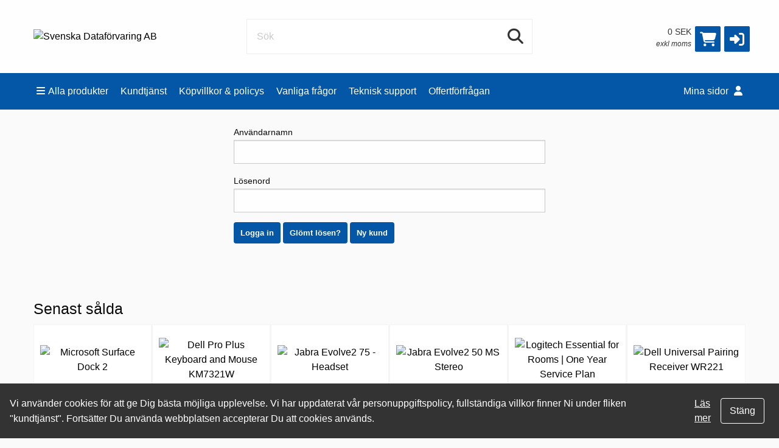

--- FILE ---
content_type: text/html;charset=UTF-8
request_url: https://dataforvaring.se/quote_list
body_size: 28795
content:
<!DOCTYPE html>
<!--[if IE 9]><html class="lt-ie10" lang="sv" > <![endif]-->
<html class="no-js" lang="sv" >
	<head>
		<meta charset="utf-8">
		<meta name="viewport" content="width=device-width, initial-scale=1">
		<meta http-equiv="X-UA-Compatible" content="IE=Edge,chrome=1" />
		<meta name="description" content="Här hittar du 100.000-tals olika produkter anpassade för företagsverksamhet. Som kund hos Svenska Dataförvaring AB har du möjlighet att få Ditt egna skräddarsydda produktsortiment. ">
		<title>Svenska Dataförvaring AB</title>
			<meta name="theme-color" content="#0357A6">
		<link rel="stylesheet" href="https://cdnjs.cloudflare.com/ajax/libs/foundation/6.3.1/css/foundation.min.css" integrity="sha512-kxs24kQYn6uzKcp7oYKru7dIlJeAMCSIn2mPv0IY5Som+bMMm7Ctt255IuoT/lYbZiCN7WGnyo3pXyN2x00Xrg==" crossorigin="anonymous" referrerpolicy="no-referrer" />
		<link rel="stylesheet" href="/noderes/sv-SE/node/stylesheets/sass/main.min.scss?_rtv=1768510966">
<link rel="stylesheet" href="/noderes/sv-SE/node/stylesheets/sass/quote_list_admin.min.scss?_rtv=1768510966">
<link rel="stylesheet" href="/noderes/sv-SE/node/stylesheets/sass/extra.min.scss?_rtv=1768510966">
		<link rel="stylesheet" href="/node/retailer/css/profile_53187eb0-da03-423e-901a-6efb81cde94d.css?_rtv&#x3D;1768514400637">
		<script>var retailerData = {"product":{"productLabel":"","subCategory":"","categoryCode2":"","categoryCode1":"","artNo":"","mainCategory":"","manufacturer":""},"retailerExportId":"","user":{"country":"","name":"","language":"","customerNo":"","email":""},"order":{"shippingSum":0.0,"orderno":"","contactInformation":{"zip":null,"country":"","firstname":"null","countryLabel":"","phone":"null","city":"null","street":"null","email":"null","lastname":"null"},"currency":"","orderVat":0.0,"orderSum":0.0,"items":[]}}</script>
	</head>
	<body id="body">
		<main>
	<div class="row collapse">
		<div class="cookie-wrapper POSITION_BOTTOM  allow-click-outside ">
			<div class="cookie-info  without-content "
				style="background-color: #333333;"
				data-cookie-name="haveReadInfoBanner13" data-cookie-lifetime="365">
				<div class="header">
					<div class="company-info">
						<div class="header-text">
							<p style="color: #ffffff;">Vi använder cookies för att ge Dig bästa möjliga upplevelse. Vi har uppdaterat vår personuppgiftspolicy, fullständiga villkor finner Ni under fliken &quot;kundtjänst&quot;. Fortsätter Du använda webbplatsen accepterar Du att cookies används.</p>
						</div>
					</div>

				</div>
				<div class="banner-footer">
						<span>
							<a class="link" style="color: #ffffff;" href="/content?oid&#x3D;etailer-cookies">Läs mer
							</a>
						</span>

						<a title="Stäng" style="color: #ffffff;"
						class="cookie-info-close link">
							<span>Stäng</span>
						</a>
				</div>
			</div>
		</div>
	</div>
<div class="header-wrapper collapse">
	<div class="inner-wrapper">

		<div class="row header">
			<div class="small-6 medium-3 columns">
				<div class="logo-container">
					<a href="/first_page">
						<img class="header-logo" src="/cache/files3/6106308_32319031.jpg" alt="Svenska Dataförvaring AB" title="Svenska Dataförvaring AB"/>
					</a>
				</div>
			</div>
			<div class="small-6 medium-3 columns medium-push-6 header-right ">
				<div class="minibasket">
	<div class="small-12 columns login-basket">

		<div class="minibasket-info-container">
			<div class="minibasket-container-row">
				<span class="minibasket-sum">
					<span class="minibasket-sum-value">
						0  SEK
					</span>
				</span>
			</div>
			<div class="minibasket-vat-container">
				

	<div class="vat-switcher float-right">
			<a class="link vat-switcher-button" href="javascript://">
				<span class="vat-switcher-label" title = "
					
					Klicka för att se priser inklusive moms"
				>
					
					exkl moms
				</span>
			</a>

	</div>

			</div>
		</div>
		<div>
			<a class="minibasket-link" href="/basket">
				<div class="minibasket-icon"><i class="fas fa-shopping-cart" aria-hidden="true"></i>
					<span class="warning badge minibasket-nbr-items"></span>
				</div>
			</a>
		</div>
		<div class="product-comparison-icon hide-for-small-only hidden-important" title="Jämför produkter" data-link="/first_page">
	<i class="fas fa-scale-balanced" aria-hidden="true"></i>
	<span class="warning badge minibasket__compare-icon">0</span>
</div>
<div tabindex="0" role="button" class="minibasket-icon login-button" title="Logga in">
	<i class="fas fa-sign-in-alt" aria-hidden="true"></i>
</div>

	</div>
</div>


			</div>
			<div class="small-12 medium-6 columns medium-pull-3">
				<div class="product-search">
	<div class="product-search-input-container">
		<form role="search">
			<fieldset>
				<legend id="search_label" class="sr-only">Sök</legend>
				<input type="text" class="product-search-input" name="product-search-input" autocomplete="off" value="" aria-labelledby="search_label" placeholder="Sök"/>
				<button class="product-search-clear-button" type="button" title="Rensa" aria-label="Rensa"><i class="fas fa-times"></i></button>
				<button class="product-search-button" type="submit" aria-labelledby="search_label"><i class="fas fa-search"></i></button>
			</fieldset>
		</form>
		<div class="quick-search-overlay hidden-important"><div class="quick-search">
	<i class="fas fa-times close-search"></i>
	<div class="result-column">
		<div class="search-result-searchLinks">

		</div>
		<div class="search-result-products">
				<div class="product-spinner-container">
					<div class="spinner"></div>
				</div>
			<h2>Föreslagna produkter</h2>

		</div>
	</div>
	<div class="search-result-categories">
		<div class="search-result-related-categories">
			<h2>Föreslagna kategorier</h2>

		</div>
		<div class="search-result-completion">
			<h2>Föreslagna sökord</h2>

		</div>
	</div>
</div>
</div>
		<div class="search-suggestion-container">
		</div>
	</div>
	<div class="clearfix"></div>
</div>

			</div>
		</div>
		<div class="row">
			<div class="small-12 columns login-icon-small">
		<div class="logged-in-info">
		</div>

			</div>
		</div>
	</div>
</div>







<div class="menu-wrapper collapse fullWidth">
	<!-- Navigation -->
	<nav class="small-12 columns menu-bar clearfix  ">
			





<div class="menu-bar-alterantive-width">
	<ul class="menu-bar-items">
			<li class="menu-bar-item menu-bar-mobile-menu menu-bar-mobile-menu-products">
				<a href="javascript://" class="menu-bar-item-label"><i class="fas fa-bars"></i>Produkter</a>
			</li>
			<li class="menu-bar-item menu-bar-desktop-menu menu-bar-desktop-menu-products">
				<a href="javascript://" class="menu-bar-item-label"><i class="fas fa-bars"></i>Alla produkter</a>
			</li>
			<li class="menu-bar-item menu-bar-desktop-menu menu-bar-desktop-menu-content">
				<a href="javascript://" class="menu-bar-item-label">Kundtjänst</a>
<div class="resource-menu-desktop ">
	<ul>
		<li>
			<ul>
				<li>
					<a class="link" href="/content?oid&#x3D;98">
					
					Om oss
					</a>
				</li>
				<li>
					<a class="link" href="/content?oid&#x3D;97">
					
					Kontakta oss
					</a>
				</li>
			</ul>
		</li>
	</ul>
</div>

			</li>
			<li class="menu-bar-item menu-bar-desktop-menu menu-bar-desktop-menu-content">
				<a href="javascript://" class="menu-bar-item-label">Köpvillkor &amp; policys</a>
<div class="resource-menu-desktop ">
	<ul>
		<li>
			<ul>
				<li>
					<a class="link" href="/content?oid&#x3D;99">
					
					Köpvillkor
					</a>
				</li>
				<li>
					<a class="link" href="/content?oid&#x3D;102">
					
					Miljöpolicy
					</a>
				</li>
				<li>
					<a class="link" href="/content?oid&#x3D;2904">
					
					Intigritetspolicy
					</a>
				</li>
			</ul>
		</li>
	</ul>
</div>

			</li>
			<li class="menu-bar-item menu-bar-desktop-menu menu-bar-desktop-menu-content">
				<a href="javascript://" class="menu-bar-item-label">Vanliga frågor</a>
<div class="resource-menu-desktop ">
	<ul>
		<li>
			<ul>
				<li>
					<a class="link" href="/content?oid&#x3D;3464">
					
					Hur gör jag en beställning ?
					</a>
				</li>
				<li>
					<a class="link" href="/content?oid&#x3D;3466">
					
					Hur lång är leveranstiden?
					</a>
				</li>
				<li>
					<a class="link" href="/content?oid&#x3D;3467">
					
					Jag vill ångra mitt köp, hur går jag tillväga?
					</a>
				</li>
				<li>
					<a class="link" href="/content?oid&#x3D;3468">
					
					Vad gör jag om min produkt ej fungerar?
					</a>
				</li>
				<li>
					<a class="link" href="">
					
					Ekonomi, betalning
					</a>
				</li>
				<li>
					<a class="link" href="/content?oid&#x3D;3477">
					
					Vilka betalningsalternativ erbjuder Ni?
					</a>
				</li>
				<li>
					<a class="link" href="/content?oid&#x3D;3478">
					
					Jag saknar min Faktura?
					</a>
				</li>
				<li>
					<a class="link" href="/content?oid&#x3D;3479">
					
					Min faktura stämmer ej, vad gör jag?
					</a>
				</li>
			</ul>
		</li>
	</ul>
</div>

			</li>
			<li class="menu-bar-item menu-bar-desktop-menu menu-bar-desktop-menu-content">
				<a href="javascript://" class="menu-bar-item-label">Teknisk support</a>
<div class="resource-menu-desktop ">
	<ul>
		<li>
			<ul>
				<li>
					<a class="link" href="/content?oid&#x3D;3470">
					
					Jag behöver support på en produkt som jag köpt, vad gör jag?
					</a>
				</li>
				<li>
					<a class="link" href="/content?oid&#x3D;3471">
					
					Vad gör jag om min produkt ej fungerar?
					</a>
				</li>
				<li>
					<a class="link" href="/content?oid&#x3D;3472">
					
					Jag vill förlänga garantin på min server/dator hur gör jag då?
					</a>
				</li>
			</ul>
		</li>
	</ul>
</div>

			</li>
			<li class="menu-bar-item menu-bar-desktop-menu menu-bar-desktop-menu-content">
				<a href="/content?oid&#x3D;1" class="menu-bar-item-label">Offertförfrågan</a>
<div class="resource-menu-desktop ">
	<ul>
		<li>
			<ul>
				<li>
					<a class="link" href="/content?oid&#x3D;3475">
					
					Välkommen att skicka in din offertförfrågan
					</a>
				</li>
			</ul>
		</li>
	</ul>
</div>

			</li>
		<li class="menu-bar-item menu-bar-mobile-menu menu-bar-mobile-menu-search">
			<a href="javascript://" class="menu-bar-item-label"><i class="fas fa-search"></i></a>
		</li>
		<li class="menu-bar-item menu-bar-menu-pages">
			<a href="javascript://" class="menu-bar-item-label">
					Mina sidor
				<i class="fas fa-user"></i></a>
				<div class="resource-menu-desktop ">
	<ul>
		<li class="menu-item-node-container sub">
			<a class="link menu-login" href="javascript://"  >Logga in</a>
		</li>
		<li class="menu-item-node-container sub">
			<a class="link new-customer" href="/customer_registration"  >Ny kund</a>
		</li>
		<li>
			<ul>
				<li class="menu-item-node-container">
					<a class="link " href="/order_history"  >Orderhistorik</a>
				</li>
				<li class="menu-item-node-container">
					<a class="link " href="/parked_orders"  >Sparade kundvagnar</a>
				</li>
				<li class="menu-item-node-container">
					<a class="link " href="/quote_list"  >Offerter</a>
				</li>
				<li class="menu-item-node-container">
					<a class="link " href="/customer_info?showLogin&#x3D;1"  >Kundinformation</a>
				</li>
				<li class="menu-item-node-container">
					<a class="link " href="/return_list"  >Returer</a>
				</li>
			</ul>
		</li>
	</ul>
</div>

		</li>
	</ul>

	
	<!-- Desktop products -->
	<div class="menu-bar-desktop">
		<div class="menu-bar-desktop-products " style="display: none" >
			<div class="menu-bar-desktop-categories-menu">
				<ul class="menu-bar-desktop-categories-menu-items">
							<li class="menu-bar-desktop-categories-menu-item" data-id="387" data-node="/nodeapi/product_menu_elastic">
								<a href="javascript://" class="menu-bar-desktop-categories-menu-item-label">Hårdvara &amp; Programvara </a>
							</li>
							<li class="menu-bar-desktop-categories-menu-item" data-id="388" data-node="/nodeapi/product_menu_elastic">
								<a href="javascript://" class="menu-bar-desktop-categories-menu-item-label">Kontor, hem &amp; skola</a>
							</li>
							<li class="menu-bar-desktop-categories-menu-item" data-id="" data-node="/nodeapi/product_menu_my_products">
								<a href="javascript://" class="menu-bar-desktop-categories-menu-item-label">Mina produkter</a>
							</li>
							<li class="menu-bar-desktop-categories-menu-item" data-id="" data-node="/nodeapi/product_menu_guides">
								<a href="javascript://" class="menu-bar-desktop-categories-menu-item-label">Produktguider</a>
							</li>
				</ul>
			</div>
		</div>
	</div>
</div>

	</nav>

	<!-- Mobile products-->
	<div class="small-12 columns menu-container">
		<div class="menu-bar-products-content clearfix hidden">
			<ul class="category-group-menu menu vertical drilldown" data-drilldown="" data-auto-height="true" data-animate-height="true">
				<li class="top-menu-header" data-id="387" data-node="/nodeapi/product_menu_elastic">
					<a href="javascript://">
					Hårdvara &amp; Programvara </a>
				</li>
				<li class="top-menu-header" data-id="388" data-node="/nodeapi/product_menu_elastic">
					<a href="javascript://">
					Kontor, hem &amp; skola</a>
				</li>
				<li class="top-menu-header" data-id="" data-node="/nodeapi/product_menu_my_products">
					<a href="javascript://">
					Mina produkter</a>
				</li>
				<li class="top-menu-header" data-id="" data-node="/nodeapi/product_menu_guides">
					<a href="javascript://">
					Produktguider</a>
				</li>
			</ul>
		</div>
	</div>

	<!-- Mobile my pages -->
	<div class="small-12 columns menu-container">
		<div class="small-12 columns menu-bar-my-pages-content clearfix hidden">
	<ul class="vertical menu" data-accordion-menu>
<li>
	<a class="menu-login" href="javascript://">Logga in</a>
</li>

<li>
	<a class="new-customer" href="/customer_registration" target="_blank">Ny kund</a>
</li>

<li class="has-submenu">
	<a href="javascript://">Mina sidor</a>
	<ul class="vertical submenu menu">
		<li class="sub-menu-item">
			<a class="" href="/order_history">
				
				Orderhistorik
			</a>
		</li>
		<li class="sub-menu-item">
			<a class="" href="/parked_orders">
				
				Sparade kundvagnar
			</a>
		</li>
		<li class="sub-menu-item">
			<a class="" href="/quote_list">
				
				Offerter
			</a>
		</li>
		<li class="sub-menu-item">
			<a class="" href="/customer_info?showLogin&#x3D;1">
				
				Kundinformation
			</a>
		</li>
		<li class="sub-menu-item">
			<a class="" href="/return_list">
				
				Returer
			</a>
		</li>
	</ul>
</li>

<li class="has-submenu">
	<a href="javascript://">Kundtjänst</a>
	<ul class="vertical submenu menu">
		<li class="sub-menu-item">
			<a class="151" href="/content?oid&#x3D;98">
				
				Om oss
			</a>
		</li>
		<li class="sub-menu-item">
			<a class="152" href="/content?oid&#x3D;97">
				
				Kontakta oss
			</a>
		</li>
	</ul>
</li>

<li class="has-submenu">
	<a href="javascript://">Köpvillkor &amp; policys</a>
	<ul class="vertical submenu menu">
		<li class="sub-menu-item">
			<a class="153" href="/content?oid&#x3D;99">
				
				Köpvillkor
			</a>
		</li>
		<li class="sub-menu-item">
			<a class="154" href="/content?oid&#x3D;102">
				
				Miljöpolicy
			</a>
		</li>
		<li class="sub-menu-item">
			<a class="155" href="/content?oid&#x3D;2904">
				
				Intigritetspolicy
			</a>
		</li>
	</ul>
</li>

<li class="has-submenu">
	<a href="javascript://">Vanliga frågor</a>
	<ul class="vertical submenu menu">
		<li class="sub-menu-item">
			<a class="156" href="/content?oid&#x3D;3464">
				
				Hur gör jag en beställning ?
			</a>
		</li>
		<li class="sub-menu-item">
			<a class="157" href="/content?oid&#x3D;3466">
				
				Hur lång är leveranstiden?
			</a>
		</li>
		<li class="sub-menu-item">
			<a class="158" href="/content?oid&#x3D;3467">
				
				Jag vill ångra mitt köp, hur går jag tillväga?
			</a>
		</li>
		<li class="sub-menu-item">
			<a class="159" href="/content?oid&#x3D;3468">
				
				Vad gör jag om min produkt ej fungerar?
			</a>
		</li>
		<li class="sub-menu-item">
			<a class="165" href="">
				
				Ekonomi, betalning
			</a>
		</li>
		<li class="sub-menu-item">
			<a class="167" href="/content?oid&#x3D;3477">
				
				Vilka betalningsalternativ erbjuder Ni?
			</a>
		</li>
		<li class="sub-menu-item">
			<a class="166" href="/content?oid&#x3D;3478">
				
				Jag saknar min Faktura?
			</a>
		</li>
		<li class="sub-menu-item">
			<a class="168" href="/content?oid&#x3D;3479">
				
				Min faktura stämmer ej, vad gör jag?
			</a>
		</li>
	</ul>
</li>

<li class="has-submenu">
	<a href="javascript://">Teknisk support</a>
	<ul class="vertical submenu menu">
		<li class="sub-menu-item">
			<a class="160" href="/content?oid&#x3D;3470">
				
				Jag behöver support på en produkt som jag köpt, vad gör jag?
			</a>
		</li>
		<li class="sub-menu-item">
			<a class="161" href="/content?oid&#x3D;3471">
				
				Vad gör jag om min produkt ej fungerar?
			</a>
		</li>
		<li class="sub-menu-item">
			<a class="163" href="/content?oid&#x3D;3472">
				
				Jag vill förlänga garantin på min server/dator hur gör jag då?
			</a>
		</li>
	</ul>
</li>

<li class="has-submenu">
	<a href="javascript://">Offertförfrågan</a>
	<ul class="vertical submenu menu">
		<li class="sub-menu-item">
			<a class="164" href="/content?oid&#x3D;3475">
				
				Välkommen att skicka in din offertförfrågan
			</a>
		</li>
	</ul>
</li>

	</ul>
</div>

	</div>
</div>

<div class="main-wrapper">
	<div class="small-12 columns content-column">
		<div class="page-content">
			<div class="message-container"></div>
			<div class="login-container">
				



<div class="login-form">
	<form id="loginform" autocomplete="on" aria-labelledby="login-label">
		<fieldset>
			<legend class="sr-only" id="login-label">Logga in</legend>
	<div class="message-box hidden">placeholder<!--#139568--></div>
	<div class="two-factor-activate hidden">placeholder<!--#139568--></div>
	<div class="user-consent-content hidden">placeholder<!--#139568--></div>
	<label class="login-username"> Användarnamn
		<input type="text" name="username" value="" data-validation="{&quot;notEmpty&quot;:{}}" data-validation-dependency="[]"  required="required">
	</label>
	<label class="login-password">Lösenord
		<input type="password" name="password" value="" data-validation="{&quot;notEmpty&quot;:{}}" data-validation-dependency="[]"  required="required" autocomplete="off">
	</label>
	<div class="form-id">
		

<input type="hidden" name="formId" value="qqRZRFMMb7XUK8x3xDrZ">





	</div>
	<label class="login-pin is-hidden">Kod
		<input type="text" name="twoFactorPin" value="" data-validation="{}" data-validation-dependency="[]" >
	</label>
	<label class="login-choose-two-factor is-hidden">
<label><span class="input-label">Välj typ av tvåfaktor</span>
	
	
	
			
	
	<select name="twoFactorType" data-validation="{}" data-validation-dependency="[]" >
	<option value="">Välj</option>
	<option value="TOTP">Autentiseringsapp</option>
	<option value="MAIL">E-post</option>
</select>
	
	
	
</label>

	</label>
	<div class="change-password">
	</div>
	<button type="submit" class="button login-form-button">Logga in</button>
	<button type="button" class="button login-form-forgot-password">Glömt lösen?</button>
	<button type="button" class="is-hidden button login-form-reject-consent">Neka villkoren</button>
	<button type="button" class="button login-form-register" data-link="/customer_registration">Ny kund</button>
		</fieldset>
	</form>
</div>

			</div>
			<div class="content-container clearfix">
			</div>
			<div class="content-spinner-container hidden">
<div class="content-spinner"></div>
</div>

		</div>
		<div class="row">
<div class="section small-12 "
		style="
		
		
		">
	<div class="row collapse">
	
<div class="RECENTLY_SOLD promoted-products">
	<div class="promoted-products__inner-wrapper">
		<h2>Senast sålda</h2>
		<div class="row collapse" data-equalizer="RECENTLY_SOLD" data-equalize-by-row="true">
			<div class="small-12 medium-3 large-2 columns end promoted-products__item" data-equalizer-watch="RECENTLY_SOLD">
				<div class="promoted-products__item-container buy-form-container" data-id="6433672">
					<div class="promoted-products__item-image">
						<a class=" js-section-product-1" href="/product/Tillbehor/Dockningslosningar/Microsoft/Microsoft-Surface-Dock-2---Dockningsstation---Surf?prodid&#x3D;6433672">
							<img src="/imgs/783bbfc4-8f02-4af7-92c7-d8455497380f/125/125" alt="Microsoft Surface Dock 2"/>
						</a>
						
					</div>
					<div class="promoted-products__item-label">
						<a class=" js-section-product-1" href="/product/Tillbehor/Dockningslosningar/Microsoft/Microsoft-Surface-Dock-2---Dockningsstation---Surf?prodid&#x3D;6433672"><span class="small-product-list-label">Microsoft Surface Dock 2</span></a>
					</div>
					<div class="promoted-products__item-buy">
						<ul class="small-product-list-prices">
							 <li class="small-product-list-price"><h6 class="product-price  price">

<span class="price-text">4 086  SEK</span>

</h6></li> 
						</ul>
					</div>
				</div>
			</div>
			<div class="small-12 medium-3 large-2 columns end promoted-products__item" data-equalizer-watch="RECENTLY_SOLD">
				<div class="promoted-products__item-container buy-form-container" data-id="7098648">
					<div class="promoted-products__item-image">
						<a class=" js-section-product-2" href="/product/Moss-tangentbord/Moss-tangentbord-paket/Dell/Dell-Pro-Plus-Keyboard-and-Mouse-KM7321W---Sats-me?prodid&#x3D;7098648">
							<img src="/imgs/94d2216f-ab4b-4a2b-92f3-31155d244ff4/125/125" alt="Dell Pro Plus Keyboard and Mouse KM7321W"/>
						</a>
						
					</div>
					<div class="promoted-products__item-label">
						<a class=" js-section-product-2" href="/product/Moss-tangentbord/Moss-tangentbord-paket/Dell/Dell-Pro-Plus-Keyboard-and-Mouse-KM7321W---Sats-me?prodid&#x3D;7098648"><span class="small-product-list-label">Dell Pro Plus Keyboard and Mouse KM7321W</span></a>
					</div>
					<div class="promoted-products__item-buy">
						<ul class="small-product-list-prices">
							 <li class="small-product-list-price"><h6 class="product-price  price">

<span class="price-text">744  SEK</span>

</h6></li> 
						</ul>
					</div>
				</div>
			</div>
			<div class="small-12 medium-3 large-2 columns end promoted-products__item" data-equalizer-watch="RECENTLY_SOLD">
				<div class="promoted-products__item-container buy-form-container" data-id="7528653">
					<div class="promoted-products__item-image">
						<a class=" js-section-product-3" href="/product/Multimedia-Audio/Headset-mikrofoner/Jabra/Jabra-Evolve2-75---Headset---pa-orat---Bluetooth--?prodid&#x3D;7528653">
							<img src="/imgs/dd889d88-d7b1-4cb8-936e-a1cd4c283572/125/125" alt="Jabra Evolve2 75 - Headset"/>
						</a>
						
					</div>
					<div class="promoted-products__item-label">
						<a class=" js-section-product-3" href="/product/Multimedia-Audio/Headset-mikrofoner/Jabra/Jabra-Evolve2-75---Headset---pa-orat---Bluetooth--?prodid&#x3D;7528653"><span class="small-product-list-label">Jabra Evolve2 75 - Headset</span></a>
					</div>
					<div class="promoted-products__item-buy">
						<ul class="small-product-list-prices">
							 <li class="small-product-list-price"><h6 class="product-price  price">

<span class="price-text">2 857  SEK</span>

</h6></li> 
						</ul>
					</div>
				</div>
			</div>
			<div class="small-12 medium-3 large-2 columns end promoted-products__item" data-equalizer-watch="RECENTLY_SOLD">
				<div class="promoted-products__item-container buy-form-container" data-id="9734375">
					<div class="promoted-products__item-image">
						<a class=" js-section-product-4" href="/product/Multimedia-Audio/Headset-mikrofoner/Jabra/Jabra-Evolve2-50-MS-Stereo---Headset---pa-orat---t?prodid&#x3D;9734375">
							<img src="/imgs/dd24de31-b326-4c1b-9c98-d27a4996561a/125/125" alt="Jabra Evolve2 50 MS Stereo"/>
						</a>
						
					</div>
					<div class="promoted-products__item-label">
						<a class=" js-section-product-4" href="/product/Multimedia-Audio/Headset-mikrofoner/Jabra/Jabra-Evolve2-50-MS-Stereo---Headset---pa-orat---t?prodid&#x3D;9734375"><span class="small-product-list-label">Jabra Evolve2 50 MS Stereo</span></a>
					</div>
					<div class="promoted-products__item-buy">
						<ul class="small-product-list-prices">
							 <li class="small-product-list-price"><h6 class="product-price  price">

<span class="price-text">1 220  SEK</span>

</h6></li> 
						</ul>
					</div>
				</div>
			</div>
			<div class="small-12 medium-3 large-2 columns end promoted-products__item" data-equalizer-watch="RECENTLY_SOLD">
				<div class="promoted-products__item-container buy-form-container" data-id="9396144">
					<div class="promoted-products__item-image">
						<a class=" js-section-product-5" href="/product/Programvara/Ovriga/Logitech/Logitech-Essential-for-Rooms--One-Year-Service-Pl?prodid&#x3D;9396144">
							<img src="/imgs/c2f1f7d9-a1e8-4250-8e09-247aeecc51fa/125/125" alt="Logitech Essential for Rooms | One Year Service Plan"/>
						</a>
						
					</div>
					<div class="promoted-products__item-label">
						<a class=" js-section-product-5" href="/product/Programvara/Ovriga/Logitech/Logitech-Essential-for-Rooms--One-Year-Service-Pl?prodid&#x3D;9396144"><span class="small-product-list-label">Logitech Essential for Rooms | One Year Service Plan</span></a>
					</div>
					<div class="promoted-products__item-buy">
						<ul class="small-product-list-prices">
							 <li class="small-product-list-price"><h6 class="product-price  price">

<span class="price-text">1 720  SEK</span>

</h6></li> 
						</ul>
					</div>
				</div>
			</div>
			<div class="small-12 medium-3 large-2 columns end promoted-products__item" data-equalizer-watch="RECENTLY_SOLD">
				<div class="promoted-products__item-container buy-form-container" data-id="6891866">
					<div class="promoted-products__item-image">
						<a class=" js-section-product-6" href="/product/Tillbehor/Tillbehor---ovrigt/Dell/Dell-Universal-Pairing-Receiver-WR221---Tradlos-mo?prodid&#x3D;6891866">
							<img src="/imgs/ffc809f9-7ee9-4739-919f-4c0c1322d7a5/125/125" alt="Dell Universal Pairing Receiver WR221"/>
						</a>
						
					</div>
					<div class="promoted-products__item-label">
						<a class=" js-section-product-6" href="/product/Tillbehor/Tillbehor---ovrigt/Dell/Dell-Universal-Pairing-Receiver-WR221---Tradlos-mo?prodid&#x3D;6891866"><span class="small-product-list-label">Dell Universal Pairing Receiver WR221</span></a>
					</div>
					<div class="promoted-products__item-buy">
						<ul class="small-product-list-prices">
							 <li class="small-product-list-price"><h6 class="product-price  price">

<span class="price-text">152  SEK</span>

</h6></li> 
						</ul>
					</div>
				</div>
			</div>
		</div>
	</div>
</div>

	</div>
</div>

		</div>
	</div>
	</div>
	<div class="content-spinner-container hidden">
<div class="content-spinner"></div>
</div>

	<div id="footer"></div>
		</main>
		<script src="/node/global/js/jquery.min.js?rtv=1768510966"></script>
		<script src="/node/global/js/jquery.bxslider.min.js?rtv=1768510966"></script>

		<script src="https://cdnjs.cloudflare.com/ajax/libs/foundation/6.3.1/js/foundation.min.js" integrity="sha512-aPZP5EFQrbKpqux5Th+or0QDCS+ob5uYscmW5Rg3vbheeegHtyj1WY3vsZujqLNXQTjAPTT8hA2QKczu0lMcmg==" crossorigin="anonymous" referrerpolicy="no-referrer"></script>
		<script src="https://cdnjs.cloudflare.com/ajax/libs/core-js/3.19.0/minified.js" integrity="sha512-/pHl0f++AqrH33BgSwbYM2G4IIugSA6kTy8bjFPmEdEMxyT9levVYg9JSX5gGdhUbRHeGOWK2mtK5NSyWpRx5Q==" crossorigin="anonymous" referrerpolicy="no-referrer"></script>
		<script type="text/javascript" src="/noderes/sv-SE/core_node/js/libs/libs.min.js?_rtv=1768510966"></script>
		<script type="text/javascript" src="/noderes/sv-SE/core_node/js/node.min.js?_rtv=1768510966"></script>
		<script type="text/javascript" src="/noderes/sv-SE/node/desktop/general/js/desktop_general.min.js?_rtv=1768510966"></script>
	<script type="text/javascript" src="/frontend/runtime.bundle.js?rtv=1768510966"></script>
	<script type="text/javascript" src="/frontend/common.bundle.js?rtv=1768510966"></script>
	<script type="text/javascript" src="/frontend/footer.bundle.js?rtv=1768510966"></script>
	
	
	<script type="text/javascript" src="/noderes/sv-SE/node/desktop/quote/list/js/desktop_quote_list.min.js?_rtv=1768510966"></script>
		<script>
			Foundation.Drilldown.defaults.backButton = '<li class="js-drilldown-back"><a>Tillbaka</a></li>';
			$(document).ready(function () {
				$(document).foundation();
			});
			$(function() { netset.etailer.init(); });
		</script>
		
	</body>
</html>





--- FILE ---
content_type: text/css;charset=utf-8
request_url: https://dataforvaring.se/noderes/sv-SE/node/stylesheets/sass/quote_list_admin.min.scss?_rtv=1768510966
body_size: 228
content:
.quote-list-admin-create,.quote-list-admin-template{float:right;margin-left:10px}.quote-list-search-field{padding:0 8px 0 0}.quote-list-user-only-button,.quote-list-user-only-button:focus,.quote-list-user-only-button:hover{float:right;margin-left:10px}.quote-list-user-only-button-selected>.quote-list-user-only-button{float:right;margin-left:10px}.quote-list{margin-top:20px}.quote-list .quote-list-row-buttons{white-space:nowrap}.quote-list .quote-list-row-buttons button{margin-left:1px 0}@media (min-width: 1024px){.quote-list .quote-list-row-buttons button{margin-right:20px}}


--- FILE ---
content_type: text/css;charset=UTF-8
request_url: https://dataforvaring.se/node/retailer/css/profile_53187eb0-da03-423e-901a-6efb81cde94d.css?_rtv=1768514400637
body_size: 714
content:
:root {

--font: Helvetica Neue,Helvetica,Roboto,Arial,sans-serif;

--base-color: #0357A6;



--base-text-color: #fff;

--footer-color: #464847;



--footer-text-color: #fff;

--button-color: #0357A6;



--button-hover-color: hsl(from var(--button-color) h s calc(l - 5));

--button-text-color: #FFFFFF;



--header-color: #fefefe;


--header-text-color: #333;

--clear-filters-display-text: inline-block;


--clear-filters-display-icon: inline-block;

}

	.es-clear-all-filters-button .button-text {
	display: var(--clear-filters-display-text);
	}

	.es-clear-all-filters-button .button-icon {
	display: var(--clear-filters-display-icon);
	}

.modal-customer-type .modal-customer-type__logo {
    display: none;
}

--- FILE ---
content_type: application/javascript;charset=utf-8
request_url: https://dataforvaring.se/noderes/sv-SE/core_node/js/node.min.js?_rtv=1768510966
body_size: 9161
content:
'use strict';var netset=netset||{};netset.dic=netset.dic||{};netset.dic.global={"isDebug":false,"deployed_under":"","rtv":"1768510966","language_code":"sv-SE","dateRegExp":"^[0-9][0-9][0-9][0-9]\\-(0[1-9]|1[012])\\-(0[1-9]|[12][0-9]|3[01])$","date_pattern":"yyyy-MM-dd","maxFileSize":10485760};var netset=netset||{};(function(factory){if(typeof exports==="object"&&typeof exports.nodeName!=="string")module.exports=factory(require("jquery"));else netset.node=factory(window.jQuery)})(function($){var dic=window.netset.dic,STATUS_CODE_OK=0,STATUS_CODE_ERROR=1,STATUS_CODE_VALIDATION_ERROR=2,customSuccessHandler=function(){return},customErrorHandler=function(){return},slowCall,RESPONSE_NO_NODE_HEADER=449,RESPONSE_NEW_SESSION=450,NODE_COOKIE="node",loadingPage=false;window.addEventListener("beforeunload",function(){loadingPage=
true});slowCall=function(){var time,cnt,isSlow,WAIT_TIME=2E3,handler;handler={slowStart:$.noop,slowEnd:$.noop};function startTimer(){setTimeout(checkExpiration,WAIT_TIME)}function checkExpiration(){var diff;if(cnt===0)return;diff=now()-time;if(diff<WAIT_TIME){setTimeout(checkExpiration,WAIT_TIME-diff);return}slowStart()}function slowStart(){isSlow=true;handler.slowStart()}function slowEnd(){if(!isSlow)return;isSlow=false;handler.slowEnd()}function now(){return(new Date).getTime()}function startCall(){cnt++;
if(!time){time=now();startTimer()}}function endCall(){cnt--;if(cnt===0){slowEnd();time=0}else time=now()}function setHandler(customHandler){handler=customHandler}function init(){cnt=0;time=0;isSlow=false}init();return{startCall:startCall,endCall:endCall,setHandler:setHandler}}($);function call(url,data,contentData,forceSynchronous,withExtraInfo){var postData,nodeCookie=getCookie(NODE_COOKIE);contentData=contentData||{};contentData.dataType=contentData.dataType||"json";contentData.accepts=contentData.accepts||
{json:"application/json"};postData={url:url,data:data?JSON.stringify(data):data,cache:false,async:!forceSynchronous,dataType:contentData.dataType,contentType:"application/json; charset\x3dUTF-8",type:"POST",accepts:contentData.accepts};if(nodeCookie)postData.headers={node:nodeCookie.value};return handleJqXhr($.ajax(postData),withExtraInfo,url)}function createStatus(code,xhrStatus,xhrReadyState,msg,errorThrown){return{code:code,xhrStatus:xhrStatus,xhrReadyState:xhrReadyState,message:msg,errorThrown:errorThrown}}
function callHtml(url,data,withExtraInfo){return call(url,data,{dataType:"html",accepts:{text:"text/html"}},undefined,withExtraInfo)}function getResource(url,withExtraInfo){return handleJqXhr($.ajax({url:url,cache:!dic.global.isDebug,dataType:"text",type:"GET"}),withExtraInfo,url)}function handleMissingCSRFCookie(request,resolve,reject,data,first,withExtraInfo){var csrfCookie=getCookie(NODE_COOKIE);if(!csrfCookie){if(first)setTimeout(function(){handleMissingCSRFCookie(request,resolve,reject,data,
false,withExtraInfo)});else errorHandler(reject,data,withExtraInfo);return}request.headers=request.headers||{};request.headers.node=csrfCookie.value;doSlowCall($.ajax(request),resolve,reject,withExtraInfo);return}function handleJqXhr(jqXhr,withExtraInfo,url){return new Promise(function(resolve,reject){doSlowCall(jqXhr,resolve,reject,withExtraInfo,url)})}function doSlowCall(jqXhr,resolve,reject,withExtraInfo,url){slowCall.startCall();jqXhr.done(function(data){if(this.dataType!=="json"){successHandler(resolve,
data,withExtraInfo);return}var onInvalidResponse=errorHandler.bind(null,reject,{status:createStatus(STATUS_CODE_VALIDATION_ERROR,"",0,"")},withExtraInfo,url);if(!data||!data.status){onInvalidResponse();return}switch(data.status.code){case STATUS_CODE_OK:successHandler(resolve,data,withExtraInfo);break;case RESPONSE_NEW_SESSION:if(cookiesEnabled())window.location.reload(true);break;case RESPONSE_NO_NODE_HEADER:handleMissingCSRFCookie(this,resolve,reject,data,true,withExtraInfo);break;default:errorHandler(reject,
data,withExtraInfo,url);break}});jqXhr.fail(function(jqXHR,textStatus,errorThrown){if(loadingPage)return;errorHandler(reject,{status:createStatus(STATUS_CODE_ERROR,jqXHR.status,jqXHR.readyState,textStatus+" : "+errorThrown,errorThrown)},withExtraInfo,url)});jqXhr.always(function(){slowCall.endCall()})}function successHandler(resolve,data,withExtraInfo){if(data&&data.status)resolve(withExtraInfo?{response:data.response,status:data.status}:data.response);else resolve(data);setTimeout(customSuccessHandler.bind(null,
data),0)}function errorHandler(reject,data,withExtraInfo,url){var message;if(dic.global.isDebug&&window.console){message="XHR ERROR "+data.status.code+" : xhrStatus \x3d "+data.status.xhrStatus+", xhrReadyState \x3d "+data.status.xhrReadyState+", message \x3d "+data.status.message;if(console.error)console.error(message);else console.log(message)}if(url){data.status=data.status||{};data.status.url=url}reject(withExtraInfo?{status:data.status,response:data.response}:data.status);setTimeout(customErrorHandler.bind(null,
data),0)}function setErrorHandler(handler){customErrorHandler=handler}function setSuccessHandler(handler){customSuccessHandler=handler}function setSlowCallHandler(customHandler){slowCall.setHandler(customHandler)}function getCookie(name){var i,length,cookies,namePrefix,cookie;cookies=document.cookie.split(";");namePrefix=name+"\x3d";for(i=0,length=cookies.length;i<length;i++){cookie=cookies[i].trim();if(cookie.indexOf(namePrefix)===0)return{name:name,value:cookie.substring(namePrefix.length,cookie.length)}}return null}
function cookiesEnabled(){var cookieEnabled=Boolean(navigator.cookieEnabled);if(typeof navigator.cookieEnabled==="undefined"&&!cookieEnabled){document.cookie="testcookie";cookieEnabled=document.cookie.indexOf("testcookie")!==-1;document.cookie="testcookie\x3d;expires\x3dThu, 01 Jan 1970 00:00:01 GMT;"}return cookieEnabled}return{call:call,callHtml:callHtml,getResource:getResource,setErrorHandler:setErrorHandler,setSlowCallHandler:setSlowCallHandler,setSuccessHandler:setSuccessHandler,STATUS_CODE_OK:STATUS_CODE_OK,
STATUS_CODE_ERROR:STATUS_CODE_ERROR,STATUS_CODE_VALIDATION_ERROR:STATUS_CODE_VALIDATION_ERROR,RESPONSE_NO_NODE_HEADER:RESPONSE_NO_NODE_HEADER,RESPONSE_NEW_SESSION:RESPONSE_NEW_SESSION,getCookie:getCookie,cookiesEnabled:cookiesEnabled,createStatus:createStatus}});(function(factory){if(typeof exports==="object"&&typeof exports.nodeName!=="string")module.exports=factory(require("jquery"),require("node"),require("mustache"));else window.netset.node.file_upload=factory(window.jQuery,window.netset.node,window.Mustache)})(function($,node,mustache){var dic=window.netset.dic.global,cancelButtonContent,HTTP_OK=200,READY_STATE_COMPLETE=4,progressTemplate;function initFileUpload(container){var $fileInputs;if(supportHtml5FileUpload()){$fileInputs=$(container).find('input[type\x3d"file"]');
$fileInputs.on("change",function(event){var files=event.originalEvent.target.files||event.originalEvent.dataTransfer.files;uploadFiles(files,$(this))});if($fileInputs.length)node.getResource("/noderes/sv-SE/core_node/template/fileProgress.mustache?_rtv\x3d1768510966").then(function(template){progressTemplate=template})}$(container).find(".file-upload-existing-container").on("click",".file-upload-remove-button",deleteFile);if(cancelButtonContent)$(container).find(".file-upload-remove-button").html(cancelButtonContent)}
function supportHtml5FileUpload(){return window.FileReader&&window.FormData&&(new XMLHttpRequest).upload}function uploadFiles(files,$input){var fileUploads,i,uploadElem,length;if(files){fileUploads=[];for(i=0,length=files.length;i<length;i++){uploadElem=new UploadElement(files[i],$input);fileUploads.push({file:files[i],element:uploadElem});if(files[i].size>dic.maxFileSize)uploadElem.cancel("F\u00f6r stor fil")}(new Uploader($input,fileUploads)).uploadFiles()}}function Uploader($input,fileUploads){function uploadFiles(){var fileUpload=
getNextFileUpload();if(!fileUpload)return;(new Upload($input,fileUpload)).uploadFile()}function getNextFileUpload(){var fileUpload=fileUploads.shift();if(fileUpload)if(fileUpload.element.isUploadCancelled())fileUpload=getNextFileUpload();return fileUpload}function Upload($input,fileUpload){function uploadProgress(event){var percentComplete=Math.round(event.loaded*100/event.total);fileUpload.element.onProgress(percentComplete)}function uploadComplete(response){var $existingContainer;if(response.response){$existingContainer=
$input.siblings(".file-upload-existing-container");node.getResource("/noderes/sv-SE/core_node/template/fileUploaded.mustache?_rtv\x3d1768510966").then(function(template){$existingContainer.append(mustache.render(template,response.response));if(cancelButtonContent)$existingContainer.find(".file-upload-remove-button").html(cancelButtonContent)});if(!$input.data("multiple"))$input.hide();$input.val("")}fileUpload.element.onComplete();uploadFiles()}function uploadFailed(){fileUpload.element.onFail()}
function uploadCanceled(){fileUpload.element.onCancel()}function uploadFile(){var formData;formData=new FormData;formData.append("file",fileUpload.file);sendRequest(formData,function(event,request){var response;if(request.readyState===READY_STATE_COMPLETE)if(request.status===HTTP_OK){response=JSON.parse(event.currentTarget.responseText);if(response.status.code===node.RESPONSE_NEW_SESSION){if(node.cookiesEnabled())window.location.reload(true);return}else if(response.status.code===node.RESPONSE_NO_NODE_HEADER){sendRequest(formData,
function(eventInner,requestInner){if(requestInner.readyState===READY_STATE_COMPLETE)if(requestInner.status===HTTP_OK)uploadComplete(JSON.parse(eventInner.currentTarget.responseText));else uploadFailed(eventInner)});return}uploadComplete(response)}else uploadFailed(event)})}function sendRequest(formData,onReadyState){var request,nodeCookie;nodeCookie=node.getCookie("node");request=new XMLHttpRequest;fileUpload.element.setOnCancel(function(){request.abort()});request.upload.addEventListener("progress",
uploadProgress,false);request.addEventListener("abort",uploadCanceled,false);request.onreadystatechange=function(event){onReadyState(event,request)};request.open("POST",$input.data("node"));request.setRequestHeader("node",nodeCookie?nodeCookie.value:"");request.send(formData)}return{uploadFile:uploadFile}}return{uploadFiles:uploadFiles}}function UploadElement(file,$input){var onCancelCb,cancelled,upload;cancelled=false;function doUpload(template){var $uploadContainer,$progress,$progressBar,$cancelButton;
$uploadContainer=$(template);$input.after($uploadContainer);$progress=$uploadContainer.find(".file-upload-progress-percent");$progressBar=$uploadContainer.find("progress");$cancelButton=$uploadContainer.find(".file-upload-cancel-button");if(cancelButtonContent)$cancelButton.html(cancelButtonContent);$cancelButton.on("click",function(){if(onCancelCb)onCancelCb();cancelUpload()});function onProgress(percentComplete){$progress.html(percentComplete+"%");$progressBar.val(percentComplete)}function onComplete(){$uploadContainer.remove()}
function onFail(){showMessage("Misslyckades");$uploadContainer.addClass("failed")}function onCancel(){cancelUpload()}function cancelUpload(message){var styleClass=message?"failed":"cancelled";message=message||"Avbruten";$cancelButton.remove();showMessage(message);$uploadContainer.addClass(styleClass);cancelled=true}function showMessage(message){var $msgContainer,$msg;$msgContainer=$uploadContainer.find(".file-upload-msg");$msgContainer.show();$msg=$msgContainer.find("p");$msg.html(message)}return{onProgress:onProgress,
onFail:onFail,onComplete:onComplete,onCancel:onCancel,cancelUpload:cancelUpload}}function isUploadCancelled(){return cancelled}function setOnCancel(onCancelCallback){onCancelCb=onCancelCallback}function onProgress(percentComplete){upload.onProgress(percentComplete)}function onFail(){upload.onFail()}function onComplete(){upload.onComplete()}function onCancel(){upload.onCancel()}function cancel(message){upload.cancelUpload(message)}upload=doUpload(progressTemplate);return{isUploadCancelled:isUploadCancelled,
setOnCancel:setOnCancel,onProgress:onProgress,onFail:onFail,onComplete:onComplete,onCancel:onCancel,cancel:cancel}}function deleteFile(){var $this,$input,$file;$this=$(this);$input=$this.closest(".file-upload-existing-container").siblings('input[type\x3d"file"]');$file=$this.closest(".file-upload-existing-file");if($file.data("action")==="ADD")$file.remove();else{$file.hide();$file.data("action","DELETE")}$input.val("");$input.show()}function setCancelButtonContent(content){cancelButtonContent=content}
return{initFileUpload:initFileUpload,setCancelButtonContent:setCancelButtonContent}});(function(factory){if(typeof exports==="object"&&typeof exports.nodeName!=="string")module.exports=factory(require("jquery"),require("node"),require("file-upload"));else window.netset.node.util=factory(window.jQuery,window.netset.node,window.netset.node.file_upload)})(function($,node,nodeFileUpload){var dic=window.netset.dic.global,FORM_OBJECT_CLASS="node-form-object",STATUS_CODE_FORM_VALIDATION_ERROR=5,exports,validate,standardOnValidation;function setStandardOnValidation(onValidation){standardOnValidation=
onValidation}function getStandardOnValidation(){return standardOnValidation}standardOnValidation=function(){function ok($input){$input.removeClass("input-invalid")}function fail($input){$input.addClass("input-invalid")}return{ok:ok,fail:fail}}();function serializeInput(container){var data,valueArray,initialCheckboxValues,formObjects;data={};initialCheckboxValues={};formObjects=[];getInputElements(container,"."+FORM_OBJECT_CLASS).each(function(){var $input,inputName,inputNameParts,i,length,dataObject,
namePart,isFormObject,$parentFormObject,index;$input=$(this);isFormObject=$input.hasClass(FORM_OBJECT_CLASS);if(isFormObject){formObjects.push($input);inputName=$input.data("name")}else inputName=$input.data("name")||$input.attr("name");if(!inputName)return;if(formObjects.length){$parentFormObject=formObjects[formObjects.length-1].element;while(!$input.closest($parentFormObject).length){formObjects.pop();if(formObjects.length)$parentFormObject=formObjects[formObjects.length-1].element;else{$parentFormObject=
null;break}}if($parentFormObject&&formObjects[formObjects.length-1].name)inputName=formObjects[formObjects.length-1].name+"."+inputName}else $parentFormObject=null;dataObject=data;inputNameParts=inputName.split(".");if(inputNameParts.length>1)for(i=0,length=inputNameParts.length-1;i<length;i++){namePart=inputNameParts[i];if(!dataObject[namePart])dataObject[namePart]={};dataObject=dataObject[namePart];if($parentFormObject)if($parentFormObject.data("list"))dataObject=dataObject[$parentFormObject.data("index")]}namePart=
inputNameParts[inputNameParts.length-1];if(isFormObject){index=0;if(!dataObject[namePart])if($input.data("list")){dataObject[namePart]=[];dataObject[namePart].push({})}else dataObject[namePart]={};else if(!(dataObject[namePart]instanceof Array)){valueArray=[];valueArray.push(dataObject[namePart]);valueArray.push({});dataObject[namePart]=valueArray;index=dataObject[namePart].length-1}else{dataObject[namePart].push({});index=dataObject[namePart].length-1}$input.data("index",index);formObjects.push({element:$input,
name:inputName})}else if(isFileInput($input))if($input.data("multiple")){if(!(namePart in dataObject))dataObject[namePart]=[];$input.next(".file-upload-existing-container").children(".file-upload-existing-file").each(function(){if($(this).data("action"))dataObject[namePart].push({id:$(this).data("id"),action:$(this).data("action")})})}else{dataObject[namePart]=null;$input.next(".file-upload-existing-container").children(".file-upload-existing-file").first().each(function(){if($(this).data("action")&&
(!dataObject[namePart]||$input("data")==="ADD"))dataObject[namePart]={id:$(this).data("id"),action:$(this).data("action")}})}else if($input.attr("type")==="checkbox")if(namePart in dataObject){if(!(dataObject[namePart]instanceof Array)){valueArray=[];if(inputName in initialCheckboxValues)valueArray.push(initialCheckboxValues[inputName]);dataObject[namePart]=valueArray}if($input.prop("checked"))dataObject[namePart].push($input.val())}else if($input.data("list")){dataObject[namePart]=[];if($input.prop("checked"))dataObject[namePart].push($input.val())}else{dataObject[namePart]=
$input.prop("checked");if($input.prop("checked"))initialCheckboxValues[inputName]=$input.val()}else if($input.attr("type")==="radio"){if(!(namePart in dataObject))dataObject[namePart]=null;if($input.prop("checked"))if($input.data("list")){dataObject[namePart]=[];dataObject[namePart].push($input.val())}else dataObject[namePart]=$input.val()}else if(namePart in dataObject){if(!(dataObject[namePart]instanceof Array)){valueArray=[];valueArray.push(dataObject[namePart]);dataObject[namePart]=valueArray}dataObject[namePart].push(getValue($input))}else dataObject[namePart]=
getValue($input)});return data}function getValue($input){var val=$input.val();var listName=$input.attr("list");if(listName){var list=document.getElementById(listName);if(!list.hasAttribute("suggestions"))val=getListValue(val,list)}if($input.data("validation")&&$input.data("validation").isNumber)val=getNumericValue($input.data("validation").isNumber,val);return val}function getNumericValue(params,value){return value.replace(new RegExp(escapeRegExp(params.thousandSeparator),"g"),"").replace(new RegExp(escapeRegExp(params.decimalSeparator),
"g"),".").replace(new RegExp(escapeRegExp(params.minusSign),"g"),"-")}function escapeRegExp(string){return string.replace(/[.*+?^${}()|[\]\\]/g,"\\$\x26")}function validateInput(container,onValidation){var anyFail,groupedInput={};onValidation=onValidation||standardOnValidation;getInputElements(container).each(function(){if(this.type==="radio"||this.type==="checkbox"){if(groupedInput[this.name])return;groupedInput[this.name]=true}if(!validateSingleInput(this,onValidation))anyFail=true});return!anyFail}
function initInput(container,onValidation,noValidate){var elements=getInputElements(container);onValidation=onValidation||standardOnValidation;elements.on("keyup change blur input",function(){validateSingleInput(this,onValidation)});elements.filter('[required\x3d"required"]').parent("label").addClass("input-required");elements.filter('[disabled\x3d"disabled"]').parent("label").addClass("input-disabled");elements.filter('[hidden\x3d"hidden"]').parent("label").addClass("hidden");if(!noValidate)validateInput(container,
onValidation);nodeFileUpload.initFileUpload(container)}function validateSingleInput(input,onValidation){var rules,rule,params,$input,value,anyFail,validationResult;$input=$(input);if($input.prop("disabled")||isFileInput($input))return true;rules=$input.data("validation");value=getValue($input);for(rule in rules)if(rules.hasOwnProperty(rule)){params=rules[rule];validationResult=validate[rule](params,value,$input);if(!validationResult.ok){anyFail=true;onValidation.fail($input,validationResult.msg)}}if(!anyFail)onValidation.ok($input);
return!anyFail}function getListValue(value,$list){var listValue,index,options,option;options=$list.querySelectorAll("*");for(index=0;index<options.length;index++){option=options[index];if(option.innerText===value){listValue=option.getAttribute("list-value");break}}return listValue}function getInputElements(container,additionalSelectors){var selector="input[name], textarea[name], select[name]"+(additionalSelectors?", "+additionalSelectors:"");return $(container).find(selector).not(":button")}function isFileInput($input){return $input.attr("type")===
"file"}validate=function(){function getResponse(ok,msg,$input){return{ok:ok,msg:ok?null:$input.data("error-message")||msg}}return{gt:function(params,value,$input){return getResponse(value>params.gtValue,"M\u00e5ste vara st\u00f6rre \u00e4n {0}".replace("{0}",params.gtValue),$input)},lt:function(params,value,$input){return getResponse(value<params.ltValue,"M\u00e5ste vara mindre \u00e4n {0}".replace("{0}",params.ltValue),$input)},isDate:function(params,value,$input){return getResponse(value===""||
(new RegExp(dic.dateRegExp)).test(value),"M\u00e5ste vara ett datum",$input)},isDatepicker:function(params,value,$input){let isValid=true;if(value){const htmlDateRegExp=/^(\d{4})-(\d{1,2})-(\d{1,2})$/;isValid=htmlDateRegExp.test(value);const maxValue=$input.attr("max");isValid=isValid&&(!maxValue||new Date(value)<=new Date(maxValue));const minValue=$input.attr("min");isValid=isValid&&(!minValue||new Date(value)>=new Date(minValue))}return getResponse(isValid,"M\u00e5ste vara ett datum",$input)},isInt:function(params,
value,$input){return getResponse(value===""||/^(\-|\+)?([0-9]+)$/.test(value),"M\u00e5ste vara ett heltal",$input)},isNumber:function(params,value,$input){var numericValue=getNumericValue(params,value);return getResponse(value===""||/^(\-|\+)?([0-9]+([\.][0-9]+)?)$/.test(numericValue),"M\u00e5ste vara ett tal",$input)},notEmpty:function(params,value,$input){if($input.attr("type")==="checkbox"||$input.attr("type")==="radio")return getResponse($('input[name\x3d"'+$input.attr("name")+'"]:checked').length,
"M\u00e5ste vara ikryssad",$input);return getResponse(!!value,"F\u00e5r inte vara tomt",$input)},maxLength:function(params,value,$input){return getResponse(String(value).length<=params.maxLength,"M\u00e5ste vara kortare \u00e4n {0}".replace("{0}",params.maxLength),$input)},minLength:function(params,value,$input){var length=String(value).length;return getResponse(length>=params.minLength||length==0,"M\u00e5ste vara l\u00e4ngre \u00e4n {0}".replace("{0}",params.minLength),$input)},regExp:function(params,
value,$input){return getResponse((new RegExp(params.pattern)).test(value),"M\u00e5ste matcha {0}".replace("{0}",params.pattern),$input)}}}();function postForm(formContainer,url,inputRequestData,onValidation,withExtraInfo){var requestData,status,callPromise;if(!validateInput(formContainer,onValidation)){status=node.createStatus(node.STATUS_CODE_VALIDATION_ERROR,"",0,"Information saknas");return Promise.reject(status)}requestData=$.isFunction(inputRequestData)?{}:inputRequestData||{};$.extend(true,
requestData,serializeInput(formContainer));if($.isFunction(inputRequestData))requestData=inputRequestData(requestData);url=url||requestData.__node_form_node;delete requestData.__node_form_node;callPromise=node.call(url,requestData,undefined,undefined,withExtraInfo);callPromise.catch(function(result){var input,$container,$input,i,length,msgs,status,response;if(withExtraInfo){status=result.status;response=result.response}else status=result;if(status.code===STATUS_CODE_FORM_VALIDATION_ERROR){$container=
$(formContainer);onValidation=onValidation||standardOnValidation;for(input in response)if(response.hasOwnProperty(input)){$input=$container.find('[name\x3d"'+input+'"]');msgs=response[input];for(i=0,length=msgs.length;i<length;i++)onValidation.fail($input,msgs[i])}}});return callPromise}node.postForm=postForm;exports={postForm:postForm,initInput:initInput,serializeInput:serializeInput,standardOnValidation:standardOnValidation,setStandardOnValidation:setStandardOnValidation,getStandardOnValidation:getStandardOnValidation,
validateInput:validateInput};return exports});(function(factory){if(typeof exports==="object"&&typeof exports.nodeName!=="string")module.exports=factory(require("jquery"),require("node"),require("file-upload"),require("util"));else window.netset.node.util.async=factory(window.jQuery,window.netset.node,window.netset.node.file_upload,window.netset.node.util)})(function($,node,nodeFileUpload){var dic=window.netset.dic.global,FORM_OBJECT_CLASS="node-form-object",STATUS_CODE_FORM_VALIDATION_ERROR=5,exports,validate;function getValue($input){var val=
$input.val();var listName=$input.attr("list");if(listName){var list=document.getElementById(listName);if(!list.hasAttribute("suggestions"))val=getListValue(val,list)}if($input.data("validation")&&$input.data("validation").isNumber)val=getNumericValue($input.data("validation").isNumber,val);return val}function getNumericValue(params,value){return value.replace(new RegExp(escapeRegExp(params.thousandSeparator),"g"),"").replace(new RegExp(escapeRegExp(params.decimalSeparator),"g"),".").replace(new RegExp(escapeRegExp(params.minusSign),
"g"),"-")}function escapeRegExp(string){return string.replace(/[.*+?^${}()|[\]\\]/g,"\\$\x26")}function validateInputAsync(container,onValidation){let groupedInput={};let validationPromises=[];onValidation=onValidation||node.util.getStandardOnValidation();getInputElements(container).each(function(){if(this.type==="radio"||this.type==="checkbox"){if(groupedInput[this.name])return;groupedInput[this.name]=true}validationPromises.push(validateSingleInput(this,onValidation,true))});return Promise.all(validationPromises).then(results=>
!results.some(result=>!result))}function getDependingElements(validatingElem){let data=$(validatingElem).data("validation-dependency");return $(":input").filter(function(){let name=$(this).attr("name");return data.includes(name)})}async function initInputAsync(container,onValidation,noValidate){var elements=getInputElements(container);onValidation=onValidation||node.getStandardOnValidation();elements.on("blur",function(){validateSingleInput(this,onValidation,true)});elements.on("keyup change input",
function(){validateSingleInput(this,onValidation,false)});elements.filter('[required\x3d"required"]').parent("label").addClass("input-required");elements.filter('[disabled\x3d"disabled"]').parent("label").addClass("input-disabled");elements.filter('[hidden\x3d"hidden"]').parent("label").addClass("hidden");if(!noValidate)await validateInputAsync(container,onValidation);nodeFileUpload.initFileUpload(container)}async function validateSingleInput(input,onValidation,includeNodeCalls){var rules,$input,
value,anyFail;$input=$(input);if($input.prop("disabled")||isFileInput($input))return true;rules=$input.data("validation");if(!includeNodeCalls)delete rules.nodeValidation;value=getValue($input);anyFail=await processRules(rules,$input,value,onValidation);if(!anyFail)onValidation.ok($input);return!anyFail}async function processRules(rules,$input,value,onValidation){let rule,anyFail;for(rule in rules)if(rules.hasOwnProperty(rule))await processRule(rules,rule,$input,value,anyFail).then(result=>{if(result.ok);
else{onValidation.fail($input,result.msg);anyFail=true}},()=>{});return anyFail}async function processRule(rules,rule,$input,value){let params=rules[rule];try{return await validateWithParams(rule,params,value,$input)}catch(error){return false}}async function validateWithParams(rule,params,value,$input){try{return await validate[rule](params,value,$input)}catch(error){return false}}function getListValue(value,$list){var listValue,index,options,option;options=$list.querySelectorAll("*");for(index=0;index<
options.length;index++){option=options[index];if(option.innerText===value){listValue=option.getAttribute("list-value");break}}return listValue}function getInputElements(container,additionalSelectors){var selector="input[name], textarea[name], select[name]"+(additionalSelectors?", "+additionalSelectors:"");return $(container).find(selector).not(":button")}function isFileInput($input){return $input.attr("type")==="file"}validate=function(){function getResponse(ok,msg,$input){return{ok:ok,msg:ok?null:
$input.data("error-message")||msg}}return{gt:async function(params,value,$input){return getResponse(value>params.gtValue,"M\u00e5ste vara st\u00f6rre \u00e4n {0}".replace("{0}",params.gtValue),$input)},lt:async function(params,value,$input){return getResponse(value<params.ltValue,"M\u00e5ste vara mindre \u00e4n {0}".replace("{0}",params.ltValue),$input)},isDate:async function(params,value,$input){return getResponse(value===""||(new RegExp(dic.dateRegExp)).test(value),"M\u00e5ste vara ett datum",$input)},
isDatepicker:async function(params,value,$input){let isValid=true;if(value){const htmlDateRegExp=/^(\d{4})-(\d{1,2})-(\d{1,2})$/;isValid=htmlDateRegExp.test(value);const maxValue=$input.attr("max");isValid=isValid&&(!maxValue||new Date(value)<=new Date(maxValue));const minValue=$input.attr("min");isValid=isValid&&(!minValue||new Date(value)>=new Date(minValue))}return getResponse(isValid,"M\u00e5ste vara ett datum",$input)},isInt:async function(params,value,$input){return getResponse(value===""||
/^(\-|\+)?([0-9]+)$/.test(value),"M\u00e5ste vara ett heltal",$input)},isNumber:async function(params,value,$input){var numericValue=getNumericValue(params,value);return getResponse(value===""||/^(\-|\+)?([0-9]+([\.][0-9]+)?)$/.test(numericValue),"M\u00e5ste vara ett tal",$input)},notEmpty:async function(params,value,$input){if($input.attr("type")==="checkbox"||$input.attr("type")==="radio")return getResponse($('input[name\x3d"'+$input.attr("name")+'"]:checked').length,"M\u00e5ste vara ikryssad",
$input);return getResponse(!!value,"F\u00e5r inte vara tomt",$input)},maxLength:async function(params,value,$input){return getResponse(String(value).length<=params.maxLength,"M\u00e5ste vara kortare \u00e4n {0}".replace("{0}",params.maxLength),$input)},minLength:async function(params,value,$input){var length=String(value).length;return getResponse(length>=params.minLength||length==0,"M\u00e5ste vara l\u00e4ngre \u00e4n {0}".replace("{0}",params.minLength),$input)},regExp:async function(params,value,
$input){return getResponse((new RegExp(params.pattern)).test(value),"M\u00e5ste matcha {0}".replace("{0}",params.pattern),$input)},nodeValidation:async function(params,value,$input){return new Promise(async(resolve,reject)=>{await callNode(params,value,getDependingElements($input)).then(result=>{resolve(getResponse(result.valid,result.message,$input))},()=>{reject(getResponse(true,"",$input))})})}}}();function callNode(params,value,dependingElements){let data=$.map(dependingElements,function(elem){return{key:elem.name,
value:getValue($(elem))}});let request={value:value,inputValueDependencyList:data};return new Promise((resolve,reject)=>{node.call("/nodeapi/"+params.uri,request).then(function(data){resolve(data)})})}async function postFormAsync(formContainer,url,inputRequestData,onValidation,withExtraInfo){var requestData,status,callPromise;if(!await validateInputAsync(formContainer,onValidation)){status=node.createStatus(node.STATUS_CODE_VALIDATION_ERROR,"",0,"Information saknas");return Promise.reject(status)}requestData=
$.isFunction(inputRequestData)?{}:inputRequestData||{};$.extend(true,requestData,node.serializeInput(formContainer));if($.isFunction(inputRequestData))requestData=inputRequestData(requestData);url=url||requestData.__node_form_node;delete requestData.__node_form_node;callPromise=node.call(url,requestData,undefined,undefined,withExtraInfo);callPromise.catch(function(result){var input,$container,$input,i,length,msgs,status,response;if(withExtraInfo){status=result.status;response=result.response}else status=
result;if(status.code===STATUS_CODE_FORM_VALIDATION_ERROR){$container=$(formContainer);onValidation=onValidation||node.getStandardOnValidation();for(input in response)if(response.hasOwnProperty(input)){$input=$container.find('[name\x3d"'+input+'"]');msgs=response[input];for(i=0,length=msgs.length;i<length;i++)onValidation.fail($input,msgs[i])}}});return callPromise}exports={postFormAsync:postFormAsync,initInputAsync:initInputAsync,validateInputAsync:validateInputAsync};return exports});(function(factory){if(typeof exports==="object"&&typeof exports.nodeName!=="string")module.exports=factory(require("node"));else netset.node.error_handling=factory(window.netset.node)})(function(node){var warningPatterns={messagePatterns:["Location.toString","Error loading script","Script error"]},originalOnError=null,errorLoggingNodePath="/nodeapi/core/errorLogging",STACK_LINE_PATTERN=/(https?:\/\/.+):(\d+):(\d+)/,HTMLScriptElement=window.HTMLScriptElement,preNodeCallFunctions=[];function onError(message,
script,lineNumber,columnNumber,error){var type=getType(message);if(typeof message==="object"&&"target"in message)message=message.target instanceof HTMLScriptElement?"Error loading script":"Event Error - target:"+message.target;log(type,message,script,lineNumber,columnNumber,error);return originalOnError?originalOnError(message,script,lineNumber):false}function logCustomError(message){log("CUSTOM-ERROR",message)}function logCaughtError(error){var message=error.message||String(error),fileName,lineNumber,
columnNumber,stackLines,matches;if(error instanceof Error){fileName=error.fileName;lineNumber=error.lineNumber;columnNumber=error.columnNumber;if("stack"in error){stackLines=error.stack.split("\n");while(stackLines.length&&!matches)matches=STACK_LINE_PATTERN.exec(stackLines.shift());if(matches){fileName="fileName"in error?fileName:matches[1];lineNumber="lineNumber"in error?lineNumber:matches[2];columnNumber="columnNumber"in error?columnNumber:matches[3]}}}log("CAUGHT-ERROR",message,fileName,lineNumber,
columnNumber,error)}function getType(message){var isWarning=warningPatterns.messagePatterns.some(function(pattern){const regex=new RegExp(pattern);return regex.test(message)});return isWarning?"WARNING":"ERROR"}function log(type,message,script,lineNumber,columnNumber,error){var data;if(error&&error.stack)message+="\n["+error.stack+"]";if(columnNumber)lineNumber=lineNumber+"["+columnNumber+"]";message="Js-error: "+(message||"");data={type:type,userAgent:navigator.userAgent,location:window.location.href,
message:message||"",script:script||document.currentScript&&document.currentScript.src||"",lineNumber:lineNumber||-1,referrer:document.referrer,deviceInformation:createDeviceInformation(),networkInformation:createNetworkInformation(),browserInformation:createBrowserInformation()};executePromisesAndUpdateData(data).then(function(updatedData){node.call(errorLoggingNodePath,updatedData)})}function createDeviceInformation(){if(!navigator)return null;return{deviceMemory:getValueOrNull(navigator.deviceMemory),
screenHasTouch:"ontouchstart"in window||navigator.maxTouchPoints>0}}function createNetworkInformation(){if(!navigator.connection)return null;const connection=navigator.connection;return{downLink:getValueOrNull(connection.downlink),rtt:getValueOrNull(connection.rtt),effectiveType:getValueOrNull(connection.effectiveType)}}function createBrowserInformation(){if(!window)return null;return{screenOrientation:window.screen&&window.screen.orientation&&window.screen.orientation.type?window.screen.orientation.type:
null,windowSizeInformation:createWindowSizeInformation(),scrollInformation:createScrollInformation()}}function createWindowSizeInformation(){const screen=window.screen||{};return{availableScreenWidth:getValueOrNull(screen.availWidth),availableScreenHeight:getValueOrNull(screen.availHeight),browserWindowWidth:getValueOrNull(window.outerWidth),browserWindowHeight:getValueOrNull(window.outerHeight),viewportWidth:getValueOrNull(window.innerWidth),viewportHeight:getValueOrNull(window.innerHeight)}}function createScrollInformation(){return{scrollX:getValueOrNull(window.scrollX),
scrollY:getValueOrNull(window.scrollY)}}function executePromisesAndUpdateData(data){var frozenData=deepFreezeDataObject(data),promiseList=preNodeCallFunctions.map(function(fn){try{var result=fn(frozenData);if(result&&typeof result.then==="function")return result;return Promise.resolve(result)}catch(error){return Promise.resolve()}});return Promise.all(promiseList).then(function(metaDataArray){if(!metaDataArray)return data;if(!Array.isArray(metaDataArray)){metaDataArray=[metaDataArray];if(metaDataArray.length===
0)return data}let newData=Object.assign({},data);metaDataArray.forEach(function(metaData){newData=getUpdatedDataObject(metaData,newData)});return newData})}function deepFreezeDataObject(obj){Object.keys(obj).forEach(key=>{const value=obj[key];if(value&&typeof value==="object")Object.freeze(value)});return Object.freeze(obj)}function getUpdatedDataObject(metaData,newData){if(typeof metaData!=="object"||metaData===null||Object.keys(metaData).length===0)return newData;let updatedMeta=newData.metaData||
{};for(const [key,value]of Object.entries(metaData)){if(typeof key!=="string"||typeof value!=="string")throw new Error("error-handling.js: meta data keys and values must be strings");updatedMeta[key]=value}return Object.assign({},newData,{metaData:updatedMeta})}function setPreNodeCallFunction(fn){if(typeof fn!=="function")throw new Error("error-handling.js: setPreNodeCallFunction parameter must be a function");preNodeCallFunctions.push(fn)}function getValueOrNull(value){return value!==undefined?value:
null}function setErrorLoggingNodePath(path){errorLoggingNodePath=path}function init(){originalOnError=window.onerror;window.onerror=onError}function addWarningPatterns(patterns){if(!patterns||!(patterns.messagePatterns instanceof Array))throw new Error("error-handling.js: invalid argument of addWarningPatterns");warningPatterns.messagePatterns=patterns.messagePatterns.concat(warningPatterns.messagePatterns).filter(function(pattern,index,array){return array.indexOf(pattern)===index})}init();return{logCaughtError:logCaughtError,
logCustomError:logCustomError,setErrorLoggingNodePath:setErrorLoggingNodePath,addWarningPatterns:addWarningPatterns,setPreNodeCallFunction:setPreNodeCallFunction}});function dateFieldOnChange(event){var NATIVE_DATE_INPUT_PATTERN="YYYY-MM-DD";var BACKEND_DATE_PATTERN=window.netset.dic.global&&window.netset.dic.global.date_pattern?window.netset.dic.global.date_pattern.toUpperCase():NATIVE_DATE_INPUT_PATTERN;var dateString=event.target.value;if(dateString.trim()===""){event.target.nextSibling.innerHTML="";return}var SPAN_DISPLAY_ELEMENT_INDEX=1;event.target.parentElement.children[SPAN_DISPLAY_ELEMENT_INDEX].innerHTML=moment(dateString,NATIVE_DATE_INPUT_PATTERN).format(BACKEND_DATE_PATTERN)}
function dateFieldDisplayClick(event){event.target.parentElement.firstElementChild.focus();event.target.parentElement.firstElementChild.click();event.target.parentElement.firstElementChild.showPicker&&event.target.parentElement.firstElementChild.showPicker()};

//# sourceMappingURL=/noderes/sv-SE/core_node/js/node.source.js


--- FILE ---
content_type: application/javascript;charset=utf-8
request_url: https://dataforvaring.se/noderes/sv-SE/node/desktop/general/js/desktop_general.min.js?_rtv=1768510966
body_size: 21156
content:
'use strict';var netset=netset||{};netset.dic=netset.dic||{};netset.dic.global={"isDebug":false,"deployed_under":"","rtv":"1768510966","language_code":"sv-SE","dateRegExp":"^[0-9][0-9][0-9][0-9]\\-(0[1-9]|1[012])\\-(0[1-9]|[12][0-9]|3[01])$","date_pattern":"yyyy-MM-dd","maxFileSize":10485760};netset.etailer=netset.etailer||{init:function(){var prop;netset.etailer.initJQuery();for(prop in this)if(this[prop].init)this[prop]["init"]();netset.etailer.initScripts();netset.etailer.fixedMenu()},fixedMenu:function(e){if(/Android|webOS|iPhone|iPad|iPod|BlackBerry|IEMobile|Opera Mini/i.test(navigator.userAgent))$(window).scroll(function(){var sticky=$(".menu-bar"),stickyMenuLeft=$(".menu-container"),stickyMenuRight=$(".menu-bar-my-pages-content"),stickyBasket=$(".minibasket-scroll-small"),mainContent=
$(".content-column"),scroll=$(window).scrollTop();if(scroll>=155){sticky.addClass("fixed");stickyMenuLeft.addClass("fixedMenuLeft");stickyMenuRight.addClass("fixedMenuRight");mainContent.addClass("scrollHeight");stickyBasket.removeClass("hidden")}else{sticky.removeClass("fixed");$(".product-search").removeClass("fixed");stickyMenuLeft.removeClass("fixedMenuLeft");stickyMenuRight.removeClass("fixedMenuRight");stickyBasket.addClass("hide");mainContent.removeClass("scrollHeight")}});else $(window).scroll(function(){var headerWrapper=
$(".header-wrapper"),menuWrapper=$(".menu-wrapper"),logo=$(".header-logo"),searchInput=$(".product-search"),loginWrapper=$(".menu-link-wrapper-medium"),minibasket=$(".login-bar"),mainWrapper=$(".content-column"),loginInfo=$(".logged-in-info-text"),buyMessage=$(".message-container"),miniBasket=$(".minibasket"),scroll=$(window).scrollTop();if(scroll>=180){headerWrapper.addClass("fixed");menuWrapper.addClass("menu-fixed");menuWrapper.addClass("menu-fixed-height");logo.addClass("logoFixed");searchInput.addClass("searchFixed");
loginWrapper.addClass("loginFixed");minibasket.addClass("minibasketFixed");mainWrapper.addClass("mainContentFixed");loginInfo.addClass("loginInfoFixed");buyMessage.addClass("fixed");miniBasket.addClass("minibasketFixed")}else{headerWrapper.removeClass("fixed");menuWrapper.removeClass("menu-fixed");menuWrapper.removeClass("menu-fixed-height");mainWrapper.removeClass("mainContentFixed");buyMessage.removeClass("fixed");miniBasket.removeClass("minibasketFixed")}})},initScripts:function(container){(container?
container.find("[data-init-script]"):jQuery("[data-init-script]")).each(function(){var $this,script,object;$this=$(this);script=$this.data("init-script");object=eval(script);object.init($this)})},initJQuery:function(){var oldHtml=jQuery.fn.html;jQuery.fn.html=function(){var result=oldHtml.apply(this,arguments);if(arguments[0])netset.etailer.initScripts(this);return result};jQuery.fn.extend({disable:function(){return this.each(function(){var $this=$(this);$this.prop("disabled",true);$this.addClass("element-disabled")})},
enable:function(){return this.each(function(){var $this=$(this);$this.prop("disabled",false);$this.removeClass("element-disabled")})}})},pushState:typeof window.history.pushState===typeof Function,registerStatePush:function(onPopState){if(netset.etailer.pushState){window.history.replaceState({baseline:true},"");window.addEventListener("popstate",function(event){if(event.state)if(event.state.baseline)window.location.reload();else onPopState(event.state)})}},addCloseIfClickOutside:function($element,
ns,$activator,close){netset.etailer.removeCloseIfClickOutside(ns);jQuery("body").on(netset.etailer.addNamespace("touchstart click",ns),function(e){var $target=jQuery(e.target),isInElement=$target.closest($element).length!==0;if($activator)isInElement|=$target.closest($activator).length!==0;if(!isInElement){if(close)close();else $element.addClass("hidden");netset.etailer.removeCloseIfClickOutside(ns)}})},removeCloseIfClickOutside:function(ns){jQuery("body").off(netset.etailer.addNamespace("touchstart click",
ns))},addNamespace:function(event,ns){var i,length,events,eventsWithNamespace;if(!ns)return event;eventsWithNamespace="";events=event.split(" ");for(i=0,length=events.length;i<length;i++){if(i>0)eventsWithNamespace+=" ";eventsWithNamespace+=events[i]+"."+ns}return eventsWithNamespace},clickHandler:function($elem,callback,additionalEvents,ns){$elem.on(netset.etailer.addNamespace("touchstart click"+(additionalEvents?" "+additionalEvents:""),ns),function(e){if(e.type==="touchstart"){$elem.preventClick=
true;window.setTimeout(function(){$elem.preventClick=false},1E3)}else if(e.type==="click"&&$elem.preventClick){e.stopPropagation();e.preventDefault();return false}callback.apply($elem,[e])})},getMenuAdditionalEventType:function(){return Foundation.MediaQuery.atLeast("medium")?"mouseenter":""},formOnValidation:function(container,$button,onValid,onInvalid){var anyInvalidInputs=false;function ok($input){netset.node.util.getStandardOnValidation().ok($input);if(anyInvalidInputs&&$(container).find(".input-invalid").length===
0){if($button){$button.enable();$button.removeClass("invalid-input")}if(onValid)onValid();anyInvalidInputs=false}}function fail($input,msg){netset.node.util.getStandardOnValidation().fail($input,msg);if(!anyInvalidInputs){if($button){$button.disable();$button.addClass("invalid-input")}if(onInvalid)onInvalid();anyInvalidInputs=true}}return{ok:ok,fail:fail}}};netset.etailer.keys=netset.etailer.keys||{KEY_TAB:9,KEY_ENTER:13,KEY_ESCAPE:27,KEY_ARROW_LEFT:37,KEY_ARROW_UP:38,KEY_ARROW_RIGHT:39,KEY_ARROW_DOWN:40};netset.etailer.desktop=function($){var CONTENT_CONTAINER=".content-container";function init(){var prop;netset.node.file_upload.setCancelButtonContent('\x3ci class\x3d"fas fa-times"\x3e\x3c/i\x3e');for(prop in this)if(this[prop].init)this[prop]["init"]();$("#desktop-link").on("click",function(){var d=new Date;d.setTime(d.getTime()+30*24*60*60*1E3);var expires="expires\x3d"+d.toUTCString();document.cookie="se.netset.touch-or-desktop\x3ddesktop; "+expires})}return{init:init}}(jQuery);netset.etailer.desktop.netset_dropdown=function(){function initMenu($container){netset.etailer.clickHandler($container.find(".netset-dropdown"),function(event){var menu=$(".netset-dropdown-menu");if(event.type!=="mouseenter"||menu.hasClass("hidden"))menu.toggleClass("hidden");netset.etailer.addCloseIfClickOutside($(".netset-dropdown-menu"),"netset-dropdown");event.stopPropagation();return false},netset.etailer.getMenuAdditionalEventType());if(Foundation.MediaQuery.atLeast("medium"))$(".netset-dropdown-label").on("mouseout",
function(e){if($(e.relatedTarget).closest($(this)).length===0)$("body").click()})}return{initMenu:initMenu}}();netset.etailer.desktop.message_handler=function(){var basket_listeners;basket_listeners=[];function addBasketListener(listener){basket_listeners.push(listener)}function onBasketChange(basketInfo,source){var i,length;for(i=0,length=basket_listeners.length;i<length;i++){if(basket_listeners[i]===source)continue;basket_listeners[i].call(basket_listeners[i],basketInfo)}}return{addBasketListener:addBasketListener,onBasketChange:onBasketChange}}();netset.etailer.desktop.buy_button=function($,node,mustache,keys){var BUY_BUTTON_SELECTOR=".buy-button",NOTIFY_ME_SELECTOR=".button__notify-me",WARNING_SELECTOR=".buy-button--warn";function initButtons(selector,onclick){var $buyButtons=getButtons(selector,BUY_BUTTON_SELECTOR);$buyButtons.off("click").on("click",function(){var $this=$(this).disable();if(useBuyButtonAnimation($this))buyAnimation($this);if(onclick)onclick($this);call($this)});$buyButtons.children('input[type\x3d"hidden"]').each(function(){var $this=
$(this);node.util.initInput("#"+$this.val())});$buyButtons.filter('[data-in-buy-form-container\x3d"true"]').each(function(){var $this=$(this);node.util.initInput($this.closest(".buy-form-container"));if($this.data("additional-forms"))node.util.initInput($($this.data("additional-forms")))});initNotifyMe(selector);initWarning(selector)}function initWarning(selector){getButtons(selector,WARNING_SELECTOR).on("click",function(){netset.etailer.desktop.messages.showWarningMsg($(this).parent().find(".buy-button-warning-message").text())})}
function initNotifyMe(selector){getButtons(selector,NOTIFY_ME_SELECTOR).on("click",function(){var $button=$(this).disable();node.call("/nodeapi/notify_me",{id:$button.data("id")}).then(function(data){if(data.success)if(data.emailForm)node.getResource("/noderes/sv-SE/node/desktop/general/template/notify_me_email.mustache?_rtv\x3d1768510966").then(function(template){var $template=$(mustache.render(template,data.emailForm)),$modal;$(document.body).append($template);$modal=$template.foundation();node.util.initInput($modal);
$modal.on("closed.zf.reveal",function(){$modal.remove()}).on("keyup",function(event){switch(event.which){case keys.KEY_ENTER:$modal.find(".notify-me-ok").click();break}});$modal.find(".notify-me-ok").on("click",function(){var $button=$(this).disable();node.postForm($modal).then(function(data){if(data.success){if(data.msg)netset.etailer.desktop.messages.showSuccessMsg(data.msg)}else netset.etailer.desktop.messages.showErrorMsg(data.msg);$button.enable()}).catch(function(status){netset.etailer.desktop.messages.showErrorMsg(status.message);
$button.enable()});$modal.foundation("close")});$modal.foundation("open");$modal.find('input[type\x3d"text"]').first().focus()});else{if(data.msg)netset.etailer.desktop.messages.showSuccessMsg(data.msg)}else netset.etailer.desktop.messages.showErrorMsg(data.msg);$button.enable()}).catch(function(status){netset.etailer.desktop.messages.showErrorMsg(status.message);$button.enable()})})}function getButtons(selector,buttonSelector){if(!selector)return $(buttonSelector);else if($.type(selector)==="object")return selector.find(buttonSelector);
else return $(selector+" "+buttonSelector)}function buyAnimation($this){var cart=$(".minibasket-icon:visible"),imgtodrag=$this,imgclone=imgtodrag.clone().addClass("animated").removeClass("element-disabled").prop("disabled",false).offset({top:imgtodrag.offset().top,left:imgtodrag.offset().left}).css({height:imgtodrag.outerHeight()+"px",width:imgtodrag.outerWidth()+"px","max-height":imgtodrag.outerHeight()+"px","max-width":imgtodrag.outerWidth()+"px"}).appendTo($("body"));window.setTimeout(function(){imgclone.css({top:cart.offset().top+
"px",left:cart.offset().left-12+"px",width:cart.outerWidth()+"px",height:cart.outerHeight()+"px","max-width":cart.outerWidth()+"px","max-height":cart.outerHeight()+"px"})},10);imgclone.on("transitionend webkitTransitionEnd",function(){imgclone.remove()})}function useBuyButtonAnimation($button){return $button.data("animate")&&$(window).width()>639&&isCssTransitionsSupported()}function isCssTransitionsSupported(){return"WebkitTransition"in document.body.style||"MozTransition"in document.body.style||
"OTransition"in document.body.style||"transition"in document.body.style}function call($button){var requestData=getRequestData($button);if(!requestData){$button.enable();return}node.call("/nodeapi/add_to_basket",requestData).then(function(data){handleAddToBasketMessage(data);$button.enable()}).catch(function(status){printAddToBasketErrorMessage(status);$button.enable()})}function printAddToBasketErrorMessage(status){netset.etailer.desktop.messages.showErrorMsg(status.message)}function handleAddToBasketMessage(data){if(data.success)if(data.link)location.href=
data.link;else{if(data.msg){netset.etailer.desktop.messages.showSuccessMsg(data.msg,data.msgLinks);netset.etailer.desktop.message_handler.onBasketChange(data.basketInfo)}}else if(data.link)location.href=data.link;else netset.etailer.desktop.messages.showErrorMsg(data.msg)}function getRequestData($button){var requestData,invalidData,buyFormContainer,$additionalForms;requestData={productId:$button.data("id"),supplierId:$button.data("supplier-id"),url:location.href,referrerUrl:document.referrer};invalidData=
false;if($button.data("in-buy-form-container")){buyFormContainer=$button.closest(".buy-form-container");if(!node.util.validateInput(buyFormContainer,buyValidation()))invalidData=true;$.extend(true,requestData,node.util.serializeInput(buyFormContainer));if(buyFormContainer.data("additional-forms")){$additionalForms=$(buyFormContainer.data("additional-forms"));if(!node.util.validateInput($additionalForms,buyValidation()))invalidData=true;$.extend(true,requestData,node.util.serializeInput($additionalForms))}}else $button.children('input[type\x3d"hidden"]').each(function(){var $this,
formContainer,namespace,i,length,namespaceObject;$this=$(this);formContainer="#"+$this.val();if(!node.util.validateInput(formContainer,buyValidation())){invalidData=true;return false}$.extend(true,requestData,node.util.serializeInput(formContainer))});if(invalidData)return null;return requestData}function buyValidation(){return{ok:function($input){node.util.getStandardOnValidation().ok($input);if(isProductOptions($input))$input.closest('[data-name\x3d"productOptions"]').removeClass("input-invalid")},
fail:function($input,msg){node.util.getStandardOnValidation().fail($input,msg);netset.etailer.desktop.messages.showErrorMsg(msg);if(isProductOptions($input))$input.closest('[data-name\x3d"productOptions"]').addClass("input-invalid")}}}function isProductOptions($input){return $input.data("name")==="productIds"}return{initButtons:initButtons,getRequestData:getRequestData,handleAddToBasketMessage:handleAddToBasketMessage,printAddToBasketErrorMessage:printAddToBasketErrorMessage}}(jQuery,netset.node,
Mustache,netset.etailer.keys);netset.etailer.desktop.recaptcha=function($,node){var RECAPTCHA_SELECTOR=".g-recaptcha-js";var DATA_WIDGET_ID_ATTRIBUTE="data-widget-id";function autoRenderAllWidgets(){getWidgetElements().each(function(index,element){render(element)})}function renderWidgets(selector,optionalParameters){getWidgetElements(selector).each(function(index,element){if(!hasBeenRendered(element))render(element,optionalParameters)})}function render(element,optionalParameters){var optionals=$.extend({sitekey:getSiteKey()},
optionalParameters);var widgetId=grecaptcha.render(element,optionals);addWidgetIdToElement(element,widgetId)}function addUserResponseToken(recaptchaInformation){if(!window.grecaptcha||!recaptchaInformation.widgetElement&&!recaptchaInformation.widgetContainerSelector)return;var targetData=recaptchaInformation.targetData;var widgetElement=recaptchaInformation.widgetElement||getWidgetElement(recaptchaInformation.widgetContainerSelector);var widgetId=getWidgetId(widgetElement);$.extend(targetData,{userResponseToken:getUserResponseToken(widgetId)})}
function getUserResponseToken(widgetId){if(!widgetId)return"";return grecaptcha.getResponse(widgetId)}function resetWidget(widgetId){grecaptcha.reset(widgetId)}function getWidgetId(element){return $(element).attr(DATA_WIDGET_ID_ATTRIBUTE)}function hasBeenRendered(element){return typeof getWidgetId(element)!=="undefined"}function addWidgetIdToElement(element,widgetId){$(element).attr(DATA_WIDGET_ID_ATTRIBUTE,widgetId)}function getSiteKey(){return $("[data-recaptcha-sitekey]").data("recaptcha-sitekey")}
function getWidgetElements(widgetContainerSelector){widgetContainerSelector=widgetContainerSelector||"";return $(widgetContainerSelector+" "+RECAPTCHA_SELECTOR)}function getWidgetElement(widgetContainerSelector){var $widgetElements=getWidgetElements(widgetContainerSelector);if($widgetElements.length>1)throw new Error("More than one widget element was found!");return $widgetElements[0]}function recaptchaSelector(){return RECAPTCHA_SELECTOR}return{autoRenderAllWidgets:autoRenderAllWidgets,renderWidgets:renderWidgets,
recaptchaSelector:recaptchaSelector,addUserResponseToken:addUserResponseToken}}(jQuery,netset.node);netset.etailer.desktop.display_configurations=function($,node,mustache){function init(){$(".display-configurations-modal").on("click",".display-configurations-option",function(){var $checkbox=$(this).find("input");$checkbox.prop("checked",!$checkbox.prop("checked"))})}function postConfigurations(handleDone){var configurations=[];var modalClass=".display-configurations-modal";$(modalClass+" input").each(function(){var configuration={field:$(this).attr("name"),enabled:$(this).prop("checked")};configurations.push(configuration)});
var data={configurations:configurations};node.postForm(modalClass,$(".config-save-button").data("node"),data).then(function(){$(modalClass).foundation("close");$(modalClass).remove();handleDone()})}function reinitElementsForFoundation(selector){$(selector+" .display-configurations").foundation()}return{init:init,postConfigurations:postConfigurations,reinitElementsForFoundation:reinitElementsForFoundation}}(jQuery,netset.node,Mustache);netset.etailer.checkout_addresses=function($,node,mustache,forms){function openModal($this){node.getResource("/noderes/sv-SE/node/desktop/general/template/address_list_new_address.mustache?_rtv\x3d1768510966").then(function(template){var $modal=$(".reveal.address-modal");var $container=$modal.parent();var type=$modal.attr("id").replace("address-modal-","");var data={type:type,form:getAddressOfType($this),allowCreateDelete:true};var $container=$(".reveal.address-modal").parent();var html=mustache.render(template,
data);$container.html(html);$(".delete-address-modal").removeClass("hidden");$modal=$(".reveal.address-modal");var popup=new Foundation.Reveal($modal);popup.open();netset.etailer.desktop.new_address_modal.init()}).catch(netset.etailer.forms.handleFail)}function initAddressList($this,$template,$modal,onSelectAddress){$template.find(".address-list-container").on("click",".address-list-data",function(event){var $row=$(this).parents(".address-row");var address=netset.node.util.serializeInput($row);node.postForm($row).then(onSelectAddress.bind($this)).catch(netset.etailer.forms.handleFail);
$modal.foundation("close")}).on("click",".edit-address",function(){var $row=$(this).parents(".address-row");node.postForm($row).then(openModal)}).on("click",".delete-address",function(){var $cell=$(this).parents(".address-list-actions-cell");$cell.find(".address-list-actions-container").addClass("hidden");$cell.find(".address-confirm-delete").removeClass("hidden")}).on("click",".set-default-address",function(){setDefaultAddress($(this))}).on("click",".confirm-cancel-button",function(){var $cell=$(this).parents(".address-list-actions-cell");
$cell.find(".address-confirm-delete").addClass("hidden");$cell.find(".address-list-actions-container").removeClass("hidden")}).on("click",".confirm-delete-button",function(){deleteAddress($(this))})}function setDefaultAddress($this){var $row=$this.parents(".address-row");var addressId=$row.data("id");var type=$row.data("type");node.call("/nodeapi/set_default_address",{addressId:addressId,type:type}).then(function(){netset.etailer.forms.reloadAddressList($(".address-list-container"),$("."+type+"-form-address-list"),
1)})}function deleteAddress($this){var $row=$this.parents(".address-row");var addressId=$row.data("id");var type=$row.data("type");node.call("/nodeapi/delete_address",{addressId:addressId}).then(function(){netset.etailer.forms.reloadAddressList($(".address-list-container"),$("."+type+"-form-address-list"),1)})}function getAddressOfType($this){if($this.invoiceAddress)return $this.invoiceAddress;else if($this.deliveryAddress)return $this.deliveryAddress;else if($this.consignee)return $this.consignee;
else if($this.endDestination)return $this.endDestination;return null}return{initAddressList:initAddressList}}(jQuery,netset.node,Mustache,netset.etailer.keys);netset.etailer.desktop.cookie_info=function($,node){function init(){$(".cookie-info-close").on("click",closeCookieInfo);$("ul.cookie-info-text a").on("click",displayCookieInformation);$(".cookiecontent-0").removeClass("hidecookiecontent");$(".overlay-close-button").on("click",closeOverlay)}function displayCookieInformation(){var id=$(this).attr("class");$(".cookiecontent-"+id).siblings().addClass("hidecookiecontent");$(".cookiecontent-"+id).removeClass("hidecookiecontent")}function closeCookieInfo(){var $cookieInfo=
$(".cookie-info");var cookieName=$cookieInfo.data("cookie-name");var cookieLifeTime=$cookieInfo.data("cookie-lifetime");createCookie(cookieName,"true",cookieLifeTime);$(".cookie-wrapper").hide()}function closeOverlay(){$(".overlay").hide()}function createCookie(name,value,days){var date=new Date;date.setDate(date.getDate()+days);var cookieValue=escape(value)+"; expires\x3d"+date.toGMTString();if(location.protocol==="https:")cookieValue+="; SameSite\x3dNone; Secure";document.cookie=name+"\x3d"+cookieValue}
return{init:init}}(jQuery,netset.node);netset.etailer.desktop.basket_takeover=function($,node){const type={TAKE_OVER:"TAKE_OVER",DELETE:"DELETE",SKIP:"SKIP"};function init(){$(".basket-take-over-button").click({type:type.TAKE_OVER},onClick);$(".basket-delete-button").click({type:type.DELETE},onClick);$(".basket-skip-button").click({type:type.SKIP},onClick)}function onClick(param){$(".basket-button").attr("disabled",true);const button_text=$(this).text();$(this).text("Loading..");node.call("/nodeapi/basket_takeover",{takeOverType:param.data.type}).then(function(response){$(this).text(button_text);
$(".basket-button").attr("disabled",false);$(".basket-overlay").hide();location.reload()}).catch(function(){})}return{init:init}}(jQuery,netset.node);netset.etailer.desktop.currency=function($,node){function init(){$(".currency").on("click",function(){var $this=$(this);call($this.data("id"))});$(".currency-select").on("change",function(){call($(this).val())})}function call(id){node.call("/nodeapi/change_currency",{id:id}).then(function(data){location.reload(true)})}return{init:init}}(jQuery,netset.node);netset.etailer.desktop.customer_type=function($,node){function init(){var $modalCustomerType=$("#modal-customer-type");if($modalCustomerType.length)$modalCustomerType.foundation("open");$("#modal-customer-type-company").on("click",function(){select("/nodeapi/customer_type_company")});$("#modal-customer-type-person").on("click",function(){select("/nodeapi/customer_type_person")})}function select(url){node.call(url).then(function(response){if(response.success)window.location.reload(true)})}return{init:init}}(jQuery,
netset.node);netset.etailer.forms=function($,node,mustache,keys,checkout_addresses){var onSelectAddress=addAddress,formValidator,addressCache={},newAddressId=0,deletedAddresses=[],ACTION_NEW="NEW",ACTION_DELETED="DELETED",defaultAddresses={},DEFAULT_ADDRESS_BUTTON_CLASS="form-address-default",DEFAULT_ADDRESS_BUTTON_SELECTED_CLASS="is-default-address",onCopyAddress;function init(selector){initAddressCache();initEditInput(selector);initShowAddressList();initNewAddress();initDeleteAddress();initSaveAddress();initCopyInvoiceAddressButton();
initDefaultAddress($(".form-address-fields"));initDefaultAddressButton()}function initCopyInvoiceAddressButton(){$("#invoice-address-copy-button").on("click",copyInvoiceAddress)}function initAddressCache(){$(".form-address-actions").each(function(){addressCache[getType($(this))]=[]})}function initEditInput(selector){$((selector?selector+" ":"")+".form-edit").on("click",function(){var $form=$(this).closest(".form-container");showForm($form)})}function copyInvoiceAddress(){var $deliveryAddressForm=
$(".delivery-address-form").find(".form-container"),$invoiceAddressForm=$(".invoice-address-form").find(".form-container"),invoiceFields,deliveryFields;showForm($deliveryAddressForm);showForm($invoiceAddressForm);invoiceFields=$(".invoice-address-form :input");deliveryFields=$(".delivery-address-form :input");for(var i=0;i<invoiceFields.length;i++){var deliveryField=deliveryFields[i];if(deliveryField&&!deliveryField.disabled){var invoiceFieldName=invoiceFields[i].name;if(!invoiceFieldName)continue;
if(getExcludedFieldsForCopyingAddress("invoiceAddress").includes(invoiceFieldName))continue;var invoiceFieldType=invoiceFieldName.split(".");verifyTypes(invoiceFieldType,invoiceFields,deliveryFields,i)}}if(onCopyAddress)onCopyAddress()}function getExcludedFieldsForCopyingAddress(fromAddressType){const fields=["id","action","allowDefault","source"];return fields.map(field=>fromAddressType+"."+field)}function verifyTypes(invoiceFieldType,invoiceFields,deliveryFields,index){for(var j=0;j<deliveryFields.length;j++){var deliveryFieldName=
deliveryFields[j].name;if(deliveryFieldName!=""){var deliveryFieldType=deliveryFieldName.split(".")[1];if(deliveryFieldType===invoiceFieldType[1]){deliveryFields[j].value=invoiceFields[index].value;deliveryFields[j].defaultValue=invoiceFields[index].defaultValue}}}}function initSameAs(onValidation){var $sameAsContainer=$(".same-as-container");$sameAsContainer.each(function(){$(this).on("click",()=>{let $checkbox=$(this).find('input[type\x3d"checkbox"]');$checkbox.prop("checked",!$checkbox.prop("checked"));
$checkbox.trigger("change")});var $formMain=$(this).closest(".form-container").find(".form-main"),$fields=$formMain.find(".form-address-fields label");if($fields.length===0)$fields=$formMain.find(".form-input label");$fields.find("input, select").prop("disabled",true)});$.fn.toggleSameAsBox=function(){var $input=$(this),$formMain=$input.closest(".form-container").find(".form-main"),$fields=$formMain.find(".form-address-fields label");if($fields.length===0)$fields=$formMain.find(".form-input label");
var $inputs=$fields.find("input, select");if($input.prop("checked")){$formMain.addClass("hidden");$fields.addClass("input-disabled");$inputs.removeClass("input-invalid");$inputs.prop("disabled",true)}else{$formMain.removeClass("hidden");$fields.removeClass("input-disabled");$inputs.prop("disabled",false)}node.util.validateInput($input.closest(".form-container"),onValidation)};$(document).ready(function(){$(".same-as-container").each(function(){let checkbox=$(this).children("input").first();if(!checkbox.is(":checked"))$(checkbox).toggleSameAsBox()})});
$sameAsContainer.find("input").on("change",$.fn.toggleSameAsBox)}function initNewAddress(){$(".form-address-new").on("click",newAddress)}function initDeleteAddress(){$(".form-address-delete").on("click",deleteAddress)}function initSaveAddress(){$(".form-address-save").on("click",saveAddress)}function showForm($form){$form.find(".form-input").removeClass("hidden");$form.find(".form-display").addClass("hidden");$form.find(".form-edit").addClass("hidden")}function useCheckoutAddresses(){return $(".checkout").length}
function initShowAddressList(){$(".form-address-list").on("click",function(){var $this=$(this).disable();Promise.all([node.call($this.data("node"),{id:$this.data("id")}),node.getResource("/noderes/sv-SE/node/desktop/general/template/address_list.mustache?_rtv\x3d1768510966")]).then(function(response){var $template=$(mustache.render(response[1],addNewAddresses(response[0],$this))),$modal;$(document.body).append($template);$modal=$template.foundation();node.util.initInput($modal);netset.etailer.desktop.new_address_modal.init();
$modal.on("closed.zf.reveal",function(){$modal.closest(".reveal-overlay").remove();netset.etailer.desktop.new_address_modal.removeCurrentAddressModal();$modal.remove();$this.enable()});$modal.foundation("open");if(useCheckoutAddresses())checkout_addresses.initAddressList($this,$template,$modal,onSelectAddress);else $template.find(".address-list-container").on("click",".address-row",function(){var $row=$(this),address;if($row.data("action")===ACTION_NEW)address={id:$row.data("id"),source:""};else address=
netset.node.util.serializeInput($row);if(!checkCache($this,address)){$modal.foundation("close");return}node.postForm($row).then(onSelectAddress.bind($this)).catch(handleFail);$modal.foundation("close")});$template.find(".address-list-container").on("click",".address-list-pager",function(){reloadAddressList($template,$this,$(this).data("page"))});$template.find(".address-list-search-clear").on("click",function(){$(".address-list-search-input").val("");reloadAddressList($template,$this,1)});$template.find(".address-list-search-button").on("click",
function(){reloadAddressList($template,$this,1)});$template.find(".address-list-search-input").on("keyup",function(event){switch(event.which){case keys.KEY_ENTER:reloadAddressList($template,$this,1);break}}).focus()}).catch(function(status){handleFail(status);$this.enable()})})}function reloadAddressList($template,$button,page){var data={id:$button.data("id"),page:page,search:$(".address-list-search-input").val()};Promise.all([node.call($button.data("node"),data),node.getResource("/noderes/sv-SE/node/desktop/general/template/address_list_table.mustache?_rtv\x3d1768510966")]).then(function(response){var $table=
$(mustache.render(response[1],addNewAddresses(response[0],$button)));$template.find(".address-list").replaceWith($table)}).catch(function(status){handleFail(status)})}function initDefaultAddress($containers){$($containers.each(function(){var $container=$(this),source=$container.find('input[name$\x3d".source"]').val(),id=$container.find('input[name$\x3d".id"]').val(),allowDefault=$container.find('input[name$\x3d".allowDefault"]').val()==="true",$actions=$container.siblings(".form-address-actions"),
defaultId=$('.selected-default-address input[name$\x3d".source"][value\x3d"'+source+'"]').siblings('input[name$\x3d".id"]').val(),$button=$actions.find("."+DEFAULT_ADDRESS_BUTTON_CLASS);if(allowDefault){$button.removeClass("hidden");if(id===defaultId){$button.addClass(DEFAULT_ADDRESS_BUTTON_SELECTED_CLASS);$button.attr("title",$button.data("title-default"))}else{$button.removeClass(DEFAULT_ADDRESS_BUTTON_SELECTED_CLASS);$button.attr("title",$button.data("title-set"))}}else $button.addClass("hidden")}))}
function initDefaultAddressButton(){$(".form-address-default").on("click",function(){var $this=$(this),$container=getFieldContainer($this),source=$container.find('input[name$\x3d".source"]').val(),id=$container.find('input[name$\x3d".id"]').val();$this.addClass("is-default-address");$this.attr("title",$this.data("title-default"));$('.selected-default-address input[name$\x3d".source"][value\x3d"'+source+'"]').siblings('input[name$\x3d".id"]').val(id);defaultAddresses[source]=id})}function addNewAddresses(data,
$action){var type=getType($action),newAddresses=[],addresses=addressCache[type],i,j,k,length;if(!addresses)return data;for(i=0,length=addresses.length;i<length;i++)if(addresses[i].address.id<1)newAddresses.push({address:addresses[i].address,selected:false});for(i=0,length=deletedAddresses.length;i<length;i++)for(j=0,data.groups.length;j<data.groups.length;j++)for(k=0,data.groups[j].addresses.length;k<data.groups[j].addresses.length;k++)if(isAddressEqual(data.groups[j].addresses[k].address,deletedAddresses[i]))data.groups[j].addresses[k].deleted=
true;if(newAddresses.length)data.groups.push({label:"Ny",addresses:newAddresses});return data}function checkCache($action,address){var i,length,$container=getFieldContainer($action),type=getType($action),addresses=addressCache[type];if(!addresses)return true;storeCurrentAddress($container,addresses,type);for(i=0,length=addresses.length;i<length;i++)if(isAddressEqual(address,addresses[i].address)){$container.replaceWith(addresses[i].form);node.util.initInput(addresses[i].form,formValidator);initDefaultAddress(addresses[i].form);
return false}return true}function storeCurrentAddress($container,addresses,type){var i,length,address=getAddress($container,type);for(i=0,length=addresses.length;i<length;i++)if(isAddressEqual(address,addresses[i].address)){addresses.splice(i,1);break}var clone=$container.clone();copySelectValues($container,clone);addresses.push({address:address,form:clone})}function copySelectValues(original,clone){for(var i=0;i<clone[0].children.length;i++)if(clone[0].children[i].nodeName==="LABEL"){var cloneElement=
clone[0].children[i].children[1];if(cloneElement.nodeName==="SELECT"){var originalElement=original[0].children[i].children[1];cloneElement.value=originalElement.value}}}function newAddress(){var $action=$(this).disable(),$container=getFieldContainer($action),type=getType($action),addresses=addressCache[type];storeCurrentAddress($container,addresses,type);newAddressId=newAddressId-1;$container.removeClass("form-deleted");$container.find("input").val("");$container.find('input[name$\x3d".id"]').val(newAddressId);
$container.find('input[name$\x3d".action"]').val(ACTION_NEW);node.util.initInput($container,formValidator,true);$(".form-address-list").removeClass("hidden");$action.enable()}function deleteAddress(){var $action=$(this).disable(),$container=getFieldContainer($action),type=getType($action),addresses=addressCache[type],address=getAddress($container,type),i,length;if($container.hasClass("form-deleted")){$container.removeClass("form-deleted");$container.find('input[name$\x3d".action"]').val("");for(i=
0,length=deletedAddresses.length;i<length;i++)if(isAddressEqual(address,deletedAddresses[i]))deletedAddresses.splice(i,1)}else if(address.action===ACTION_NEW){for(i=0,length=addresses.length;i<length;i++)if(addresses[i].address.id==address.id&&addresses[i].address.source===""){addresses.splice(i,1);break}if(addresses.length){$container.replaceWith(addresses[0].form);node.util.initInput(addresses[0].form,formValidator)}}else{$container.addClass("form-deleted");$container.find('input[name$\x3d".action"]').val(ACTION_DELETED);
deletedAddresses.push({id:address.id,source:address.source})}$action.enable()}function saveAddress(){var $action=$(this).disable(),$container=getFieldContainer($action),type=getType($action);Promise.all([node.call($action.data("node"),getAddress($container,type)),node.getResource("/noderes/sv-SE/node/desktop/general/template/address_fields.mustache?_rtv\x3d1768510966")]).then(function(response){var html=mustache.render(response[1],response[0]);$container.html(html);node.util.initInput($container,
formValidator);initDefaultAddress($container);$action.enable()}).catch(function(status){handleFail(status);$action.enable()})}function addAddress(address){var $this=$(this),$container=getFieldContainer($this),template=$container.data("template")?$container.data("template"):"/noderes/sv-SE/node/desktop/general/template/address_fields.mustache?_rtv\x3d1768510966";node.getResource(template).then(function(template){var html=mustache.render(template,address);$container.html(html);$container.removeClass("form-deleted");
node.util.initInput($container,formValidator);initDefaultAddress($container)})}function setOnCopyAddress(callback){onCopyAddress=callback}function getAddress($container,type){return netset.node.util.serializeInput($container)[type+"Address"]}function isAddressEqual(a1,a2){return a1.id==a2.id&&a1.source==a2.source}function getFieldContainer($this){return $this.closest(".form-address-actions").siblings(".form-address-fields")}function getType($el){return $el.closest(".form-address-actions").data("type")}
function handleFail(status){netset.etailer.desktop.messages.showErrorMsg(status.message)}function setOnSelectAddress(callback){onSelectAddress=callback}function setFormValidator(callback){formValidator=callback}function copyAddressesToRequestData(requestData){var type;for(type in addressCache)copyValidAddresses(requestData,type+"Address",addressCache[type]);return requestData}function copyValidAddresses(requestData,field,addresses){var originalAddress,i,j,length,deletedLength;originalAddress=requestData[field];
requestData[field]=[];requestData[field].push(originalAddress);for(i=0,length=addresses.length;i<length;i++)if(!isAddressEqual(addresses[i].address,originalAddress)&&node.util.validateInput(addresses[i].form,formValidator))requestData[field].push(addresses[i].address);else for(j=0,deletedLength=deletedAddresses.length;j<deletedLength;j++)if(isAddressEqual(addresses[i].address,deletedAddresses[j]))requestData[field].push(addresses[i].address)}function validateAddresses(){var type,success=true,i,length,
addresses,$container;for(type in addressCache){$container=$('.form-address-actions[data-type\x3d"'+type+'"]').siblings(".form-address-fields");storeCurrentAddress($container,addressCache[type],type)}for(type in addressCache){addresses=addressCache[type];for(i=0,length=addresses.length;i<length;i++)if(!node.util.validateInput(addresses[i].form,formValidator)){$('.form-address-actions[data-type\x3d"'+type+'"]').siblings(".form-address-fields").replaceWith(addresses[i].form);node.util.initInput(addresses[i].form,
formValidator);success=false;break}}return success}return{init:init,setOnSelectAddress:setOnSelectAddress,setOnCopyAddress:setOnCopyAddress,copyAddressesToRequestData:copyAddressesToRequestData,initEditInput:initEditInput,setFormValidator:setFormValidator,validateAddresses:validateAddresses,initDefaultAddress:initDefaultAddress,showForm:showForm,reloadAddressList:reloadAddressList,handleFail:handleFail,initSameAs:initSameAs}}(jQuery,netset.node,Mustache,netset.etailer.keys,netset.etailer.checkout_addresses);netset.etailer.desktop.header=function($,node){function init(){$(".header-bar-section-dropdown.links-select").on("change",function(){var $this=$(this),$option=$this.find("option:selected");if($option.data("newwindow"))window.open($this.val());else location.href=$this.val()})}return{init:init}}(jQuery,netset.node);netset.etailer.desktop.language=function($,node){function init(){$(".language").on("click",function(){var $this=$(this);call($this.data("code"))});$(".language-select").on("change",function(){call($(this).val())})}function call(localeCode){node.call("/nodeapi/change_locale",{localeCode:localeCode}).then(function(){location.reload()})}return{init:init}}(jQuery,netset.node);netset.etailer.desktop.menu=function($,node,mustache,keys){var megaMenuShowTimeoutId=undefined,megaMenuLoadCategoriesTimeoutId=undefined,MEGA_MENU_DELAY=375,$menu=$(".menu-bar-desktop-products"),openMenu=false,enterLink=false;function init(){if(Foundation.MediaQuery.atLeast("medium"))initResourceMenu();else initMobileMyPages();initDesktopMenu();initMobileMenu();initMenuItemNode();initPurchaseLimitDropDown()}function initPurchaseLimitDropDown(){$(".purchase-limit-dropdown").on("click",triggerPurchaseLimitDropDown)}
function createTimeout(delay){megaMenuShowTimeoutId=setTimeout(function(){if(!openMenu&&!enterLink)closeDesktopProductMenu()},delay);openMenu=false}function initDesktopMenu(){$(".menu-bar-desktop-menu-products a").on("mouseenter focus",function(){enterLink=true;if(!openMenu){closeAllResourceMenus();openDesktopProductMenu()}}).on("keydown",function(e){if(e.which===keys.KEY_ARROW_DOWN){e.preventDefault();enterLink=true;$(".menu-bar-desktop-products .menu-bar-desktop-categories-menu-item-label").first().trigger("focus")}}).on("mouseleave blur",
function(e){if(e.type==="blur"&&e.relatedTarget===$(".menu-bar-desktop-products .menu-bar-desktop-categories-menu-item-label").first().get(0))return;enterLink=false;clearTimeout(megaMenuShowTimeoutId);createTimeout(MEGA_MENU_DELAY)});$(".menu-bar-desktop").on("mouseleave",function(){if(!enterLink){clearTimeout(megaMenuShowTimeoutId);createTimeout(MEGA_MENU_DELAY)}}).on("mouseenter",function(){openMenu=true;clearTimeout(megaMenuShowTimeoutId)});$(".menu-bar-desktop-products").on("keydown",function(e){if(e.which===
keys.KEY_TAB){$(".menu-bar-desktop-menu-products a").trigger("focus");closeDesktopProductMenu()}})}function initMegaMenu(){loadFirstMenuItem();$(".menu-bar-desktop-categories-menu-item").on("click mouseenter",function(event){loadMegaMenu.bind(this)({event:event})});$(".menu-bar-desktop-categories-menu-item-label").on("focus",function(event){loadMegaMenu.bind(this.parentNode)({event:event})}).on("keydown",function(e){if(e.which===keys.KEY_ARROW_DOWN){e.preventDefault();let $nextItem=$(this).closest(".menu-bar-desktop-categories-menu-item").next(".menu-bar-desktop-categories-menu-item");
if($nextItem.length)$nextItem.find(".menu-bar-desktop-categories-menu-item-label").trigger("focus")}else if(e.which===keys.KEY_ARROW_UP){e.preventDefault();let $prevItem=$(this).closest(".menu-bar-desktop-categories-menu-item").prev(".menu-bar-desktop-categories-menu-item");if($prevItem.length)$prevItem.find(".menu-bar-desktop-categories-menu-item-label").trigger("focus");else $(".menu-bar-desktop-menu-products .menu-bar-item-label").trigger("focus")}else if(e.which===keys.KEY_ARROW_RIGHT){e.preventDefault();
$(".menu-bar-desktop-products-menus").find(".menu-bar-desktop-products-menu").first().find(".menu-bar-desktop-products-menu-label").trigger("focus")}})}function loadMegaMenu(loadMegaMenuInfo){var $menuItem=loadMegaMenuInfo.$menuItem||$(this);var event=loadMegaMenuInfo.event;if($menuItem[0].megaMenu)showMegaMenu($menuItem,$menuItem[0].megaMenu,event);else initMenuItem($menuItem,event)}function initMenuItem($menuItem,event){Promise.all([loadProductMenuData($menuItem),loadMegaMenuTemplate()]).then(function(response){var data=
response[0],template=response[1],html=mustache.render(template,data);$menuItem[0].megaMenu=html;showMegaMenu($menuItem,html,event)})}function loadFirstMenuItem(){var $firstItem=$(".menu-bar-desktop-categories-menu-item").first();loadMegaMenu({$menuItem:$firstItem})}function initResourceMenu(){$(".view-settings-menu-desktop, .menu-bar-desktop-menu-content, .menu-bar-menu-pages").on("mouseenter",function(){closeDesktopProductMenu();closeAllResourceMenus();$(".resource-menu-desktop",this).show()});$(".resource-menu-desktop, .menu-bar-menu-pages, .view-settings-menu-desktop, .menu-bar-desktop-menu-content").on("mouseleave",
function(){$(".resource-menu-desktop",this).hide()});$(".view-settings-menu-desktop \x3e a, .menu-bar-desktop-menu-content \x3e a, .menu-bar-menu-pages \x3e a").on("focus",function(){closeDesktopProductMenu();closeAllResourceMenus();$(".resource-menu-desktop",$(this).parent()).show()}).on("keydown",function(e){if(e.which===keys.KEY_ARROW_DOWN){e.preventDefault();$(this).next(".resource-menu-desktop").find("a").first().trigger("focus")}else if(e.which===keys.KEY_TAB)$(this).next(".resource-menu-desktop").hide()});
$(".menu-bar-menu-pages, .view-settings-menu-desktop, .menu-bar-desktop-menu-content").on("blur",function(e){$(".resource-menu-desktop",$(this).parent()).hide()});$(".resource-menu-desktop a").on("keydown",function(e){if(e.which===keys.KEY_ARROW_DOWN){e.preventDefault();let $links=$(this).closest(".resource-menu-desktop").find("a");let index=$links.index(this);if(index<$links.length-1)$links.eq(index+1).trigger("focus")}else if(e.which===keys.KEY_ARROW_UP){e.preventDefault();let $links=$(this).closest(".resource-menu-desktop").find("a");
let index=$links.index(this);if(index>0)$links.eq(index-1).trigger("focus");else $(this).closest(".menu-bar-item").find(".menu-bar-item-label").trigger("focus")}else if(e.which===keys.KEY_TAB){$(this).closest(".menu-bar-item").find(".menu-bar-item-label").trigger("focus");$(this).closest(".resource-menu-desktop").hide()}})}function showMegaMenu($this,html,event){var target=$this[0];var current=document.querySelector(".menu-bar-desktop-categories-menu-item.active");if(current)if(target===current)return;
else current.classList.remove("active");target.classList.add("active");if(megaMenuLoadCategoriesTimeoutId!==undefined)clearTimeout(megaMenuLoadCategoriesTimeoutId);megaMenuLoadCategoriesTimeoutId=setTimeout(function(){toggleProductsMenuCategories(html)},125)}function toggleProductsMenuCategories(html){$menu.children(".menu-bar-desktop-products-menus").remove();$(".menu-bar-desktop-categories-menu").after(html);let $menus=$(".menu-bar-desktop-products-menus");$menus.find(".menu-bar-desktop-products-menu-items").each(function(){var $list=
$(this);if($list.children().length>10)$list.siblings(".menu-bar-desktop-products-menu-show-more").removeClass("hide").on("click",function(){$list.children().show();$(this).hide()})});$menus.find(".menu-bar-desktop-products-menu-label").on("keydown",function(e){if(e.which===keys.KEY_ARROW_DOWN){e.preventDefault();$(this).siblings(".menu-bar-desktop-products-menu-items").find("a.menu-bar-desktop-products-menu-item").first().trigger("focus")}else if(e.which===keys.KEY_ARROW_UP)e.preventDefault();else productMenuLeftRight.bind(this)(e)});
$menus.find(".menu-bar-desktop-products-menu-item").on("keydown",function(e){if(e.which===keys.KEY_ARROW_DOWN){e.preventDefault();let $nextItem=$(this).next(".menu-bar-desktop-products-menu-item");if($nextItem.length){if($nextItem.is(":hidden"))$nextItem.closest(".menu-bar-desktop-products-menu").find(".menu-bar-desktop-products-menu-show-more").trigger("click");$nextItem.find("a").trigger("focus")}}else if(e.which===keys.KEY_ARROW_UP){e.preventDefault();let $prevItem=$(this).prev(".menu-bar-desktop-products-menu-item");
if($prevItem.length)$prevItem.find("a").trigger("focus");else $(this).closest(".menu-bar-desktop-products-menu").find(".menu-bar-desktop-products-menu-label").trigger("focus")}else productMenuLeftRight.bind(this)(e)})}function productMenuLeftRight(e){if(e.which===keys.KEY_ARROW_RIGHT){e.preventDefault();$(this).closest(".menu-bar-desktop-products-menu").next(".menu-bar-desktop-products-menu").find(".menu-bar-desktop-products-menu-label").trigger("focus")}else if(e.which===keys.KEY_ARROW_LEFT){e.preventDefault();
let $prevMenu=$(this).closest(".menu-bar-desktop-products-menu").prev(".menu-bar-desktop-products-menu");if($prevMenu.length)$prevMenu.find(".menu-bar-desktop-products-menu-label").trigger("focus");else $(".menu-bar-desktop-categories-menu-item.active a").trigger("focus")}}function openDesktopProductMenu(){$menu.show();initMegaMenu()}function closeDesktopProductMenu(){if($menu.is(":visible"))$menu.hide()}function closeAllResourceMenus(){if($(".resource-menu-desktop").is(":visible"))$(".resource-menu-desktop").hide()}
function triggerPurchaseLimitDropDown(){var $extendedInfo=$(".purchase-limit-info-extended"),$arrowButton=$(this).find(".purchase-limit-expand-button");if($extendedInfo.is(":hidden")){$extendedInfo.slideDown();$arrowButton.removeClass("fa-arrow-down").addClass("fa-arrow-up")}else{$extendedInfo.slideUp();$arrowButton.removeClass("fa-arrow-up").addClass("fa-arrow-down")}}function initMenuItemNode(){$(".menu-item-node").on("click",function(){var $menuItem=$(this);node.call($menuItem.data("node")).then(function(redirect){if($menuItem.hasClass("toggleable"))location.reload();
else window.location.href=redirect})})}function initMobileMenu(){netset.etailer.clickHandler($(".menu-bar-mobile-menu-products"),function(event){function close(){$(".menu-bar-products-content").addClass("hidden");$(".content-column").removeClass("opacityBackground");$(".promotion-item").removeClass("z-index-minus");$(".page-content").removeClass("z-index-minus")}if(!$(".menu-bar-products-content").is(":visible")){$(".menu-bar-products-content").removeClass("hidden");$(".page-content").addClass("z-index-minus");
if(/Android|webOS|iPhone|iPad|iPod|BlackBerry|IEMobile|Opera Mini/i.test(navigator.userAgent))$(".content-column").addClass("opacityBackground");$("#body").trigger(event.type==="mouseenter"?"click":event.type);netset.etailer.addCloseIfClickOutside($(".menu-bar-products-content"),"menu-bar-products",$(".menu-bar-products"),close);$(".category-group-menu").foundation("destroy");new Foundation.Drilldown($(".category-group-menu"));event.stopPropagation();return false}else{close();netset.etailer.removeCloseIfClickOutside("menu-bar-products")}},
netset.etailer.getMenuAdditionalEventType());$(".top-menu-header").one("click",function(event){var $this=$(this);Promise.all([loadProductMenuData($this),loadDrillDownMenuTemplate()]).then(function(response){var html=mustache.render(response[1],response[0]),$menu=$(".category-group-menu");$this.append(html);$menu.foundation("destroy");new Foundation.Drilldown($menu);window.setTimeout(function(){$menu.foundation("_show",$this)},10)});event.stopPropagation();return false});$(".category-group-menu").on("open.zf.drilldown hide.zf.drilldown",
function(event,el){var $this=$(this),$drilldown=$this.closest(".is-drilldown"),cssHeight=getSetHeight($drilldown);if(cssHeight>550)$drilldown.css("overflow-y","scroll");else $drilldown.css("overflow-y","hidden")});$(".menu-bar-mobile-menu-search").on("click",function(){$(".product-search").toggleClass("fixed")})}function getSetHeight($el){var styles=$el.attr("style"),heightAttr="height: ",heightIndex=-1,semicolonIndex=-1,cssHeight;if(styles){styles=styles.toLowerCase();heightIndex=styles.indexOf(heightAttr);
if(heightIndex>0)if(styles.charAt(heightIndex-1)!==";")heightIndex=styles.indexOf(heightIndex+1);if(heightIndex>-1)semicolonIndex=styles.indexOf(";",heightIndex);if(heightIndex>-1&&semicolonIndex>heightIndex){cssHeight=styles.substring(heightIndex+heightAttr.length,semicolonIndex).replace("px","");return Number.parseInt(cssHeight,10)}}return-1}function initMobileMyPages(){$(".menu-bar-my-pages-content .menu-login").on("click",function(){$(".menu-bar-my-pages-content").addClass("hidden");netset.etailer.removeCloseIfClickOutside("menu-bar-mobile-menu-pages")});
netset.etailer.clickHandler($(".menu-bar-menu-pages"),function(){if(!$(".menu-bar-my-pages-content").is(":visible")){$(".menu-bar-my-pages-content").removeClass("hidden");$("#body").trigger(event.type);netset.etailer.addCloseIfClickOutside($(".menu-bar-my-pages-content"),"menu-bar-mobile-menu-pages");event.stopPropagation();return false}})}function loadProductMenuData($item){return node.call($item.data("node"),{id:$item.data("id")})}function loadMegaMenuTemplate(){return node.getResource("/noderes/sv-SE/node/desktop/general/template/category_mega_menu.mustache?_rtv\x3d1768510966")}
function loadDrillDownMenuTemplate(){return node.getResource("/noderes/sv-SE/node/desktop/general/template/category_drill_down_menu.mustache?_rtv\x3d1768510966")}function loadResourceMenuDesktopTemplate(){return node.getResource("/noderes/sv-SE/node/desktop/general/template/resource_menu_desktop.mustache?_rtv\x3d1768510966")}function viewSettingsMenuDesktopTemplate(){return node.getResource("/noderes/sv-SE/node/desktop/general/template/view_settings_menu_desktop.mustache?_rtv\x3d1768510966")}function loadResourceMenuMobileTemplate(){return node.getResource("/noderes/sv-SE/node/desktop/general/template/resource_menu_mobile.mustache?_rtv\x3d1768510966")}
return{init:init}}(jQuery,netset.node,Mustache,netset.etailer.keys);netset.etailer.desktop.messages=function($,mustache){var TEMPLATE,WARNING,ERROR,SUCCESS,CLOSE_DELAY,id;CLOSE_DELAY=4E3;ERROR="alert";SUCCESS="success";WARNING="warning";TEMPLATE='\x3cdiv id\x3d"{{ id }}" data-alert class\x3d"callout {{ type }}" data-closable data-source\x3d"{{ source }}"\x3e\x3cdiv class\x3d"callout-msg"\x3e{{ msg }}\x3c/div\x3e\x3cdiv class\x3d"callout-buttons"\x3e{{# links }}\x3ca class\x3d"button" href\x3d"{{ link }}"\x3e{{ label }}\x3c/a\x3e{{/ links }}\x3cbutton class\x3d"close-button" aria-label\x3d"Dismiss alert" type\x3d"button"\x3e\x3cspan aria-hidden\x3d"true"\x3e\x26times;\x3c/span\x3e\x3c/button\x3e\x3c/div\x3e\x3c/div\x3e';
id=0;function init(){var $messageContainer=$(".message-container"),$document=$(document),position=0;$messageContainer.on("click",".close-button",closeMessage);position=$messageContainer.length?Math.round($messageContainer.offset().top):0;$(document).on("scroll",function(e){var scroll=$document.scrollTop();if(scroll>position)$messageContainer.addClass("showInfoMessage");else $messageContainer.removeClass("hideInfoMessage")});handleApplicationMessages()}function handleApplicationMessages(){var i,length;
if(typeof applicationMessages!=="undefined")for(i=0,length=applicationMessages.length;i<length;i++)if(applicationMessages[i].type===0)showErrorMsg(applicationMessages[i].msg);else if(applicationMessages[i].type===1)showWarningMsg(applicationMessages[i].msg);else showSuccessMsg(applicationMessages[i].msg)}function closeMessage(){$(this).closest(".callout").remove()}function defaultMessageRenderer(html){$(".message-container").prepend(html)}function _msg(msg,inserter,type,links,source){if(!msg)return;
var messageId="data-id-"+id++;if(source)$('[data-source\x3d"'+source+'"]').remove();inserter(mustache.render(TEMPLATE,{msg:msg,type:type,id:messageId,links:links,source:source}));window.setTimeout(function(){$("#"+messageId+" .close-button").click()},CLOSE_DELAY)}function errorMsg(msg,inserter){_msg(msg,inserter,ERROR)}function successMsg(msg,inserter,links,source){_msg(msg,inserter,SUCCESS,links,source)}function warningMsg(msg,inserter){_msg(msg,inserter,WARNING)}function showErrorMsg(msg){errorMsg(msg,
defaultMessageRenderer)}function showWarningMsg(msg){warningMsg(msg,defaultMessageRenderer)}function showSuccessMsg(msg,links,source){successMsg(msg,defaultMessageRenderer,links,source)}function initMsgBox($container){$container.find(".message-box").on("click",".close-button",closeMessage)}return{init:init,initMsgBox:initMsgBox,errorMsg:errorMsg,successMsg:successMsg,showErrorMsg:showErrorMsg,showWarningMsg:showWarningMsg,showSuccessMsg:showSuccessMsg}}(jQuery,Mustache);netset.etailer.desktop.minibasket=function($){function init(){netset.etailer.desktop.message_handler.addBasketListener(onBasketChange)}function onBasketChange(basketInfo){$(".minibasket-nbr-items").html(basketInfo.nbrItems?basketInfo.nbrItems:"");$(".minibasket-sum-value").html(basketInfo.sum)}return{init:init}}(jQuery);netset.etailer.desktop.minibasketSummary=function($,node,mustache,messages,keys){var updateTimeout;var isHovered=false;netset.etailer.desktop.message_handler.addBasketListener(onBasketChange);function init(){initQuantityChange();initButtons();initHover()}function initHover(){const isTouchDevice=()=>window.matchMedia("(pointer: coarse)").matches;if(!isTouchDevice()){let $minibasketHoverSelector=$(".minibasket-link, .minibasket-info-container");let $minibasket=$(".minibasket-summary");$minibasketHoverSelector.mouseenter(function(){$minibasket.stop(true,
true).fadeIn()});$minibasketHoverSelector.mouseleave(function(){setTimeout(function(){if(!isHovered)$minibasket.fadeOut()},100)});$minibasket.mouseenter(function(){isHovered=true;$minibasket.stop(true,true).fadeIn()});$minibasket.mouseleave(function(){isHovered=false;$minibasket.fadeOut()})}}function initButtons(){let $minibasket=$(".minibasket-summary");$minibasket.on("click",".price__basket-qty .basket-qty-plus",function(){increment($(this))});$minibasket.on("click",".price__basket-qty .basket-qty-minus",
function(){decrement($(this))});$minibasket.on("click",".basket-remove",function(){node.call("/nodeapi/basket_remove_item",{id:$(this).data("id")}).then(function(data){render(data)}).catch(handleFail)})}function initQuantityChange(){$(".minibasket-summary").on("keyup paste updateQty blur focusin",'.basket-qty input[type\x3d"text"]',function(event){var $this=$(this),hasTimeout=!!updateTimeout,lostFocus=event.type==="blur"||event.type==="focusout",onFocus=event.type==="focusin",inputVal=$this.val(),
fixedVal=inputVal.replace(/\D/,""),keyPress=event.type==="keyup",enterPress=keyPress&&event.which===keys.KEY_ENTER;$this.val(fixedVal);if(onFocus){$this.val("");$this.data("oldvalue",fixedVal)}if(hasTimeout){window.clearTimeout(updateTimeout);updateTimeout=0}if(keyPress&&!enterPress)return;if(event.type==="paste"||event.type==="updateQty")updateTimeout=window.setTimeout(updateQty,500,$this);else if(enterPress||hasTimeout||lostFocus){if(!$this.val())$this.val($this.data("oldvalue"));updateQty($this)}})}
function updateQty($input){var basketQty=$input.closest(".basket-qty");updateTimeout=0;if(!$input.val())$input.val("1");node.postForm(basketQty,"/nodeapi/basket_update_qty").then(function(data){render(data)}).catch(handleFail);node.postForm(basketQty,"/nodeapi/basket_update_qty_validation").then(function(data){if(data)$input.removeClass("input-invalid");else $input.addClass("input-invalid")})}function changeInputQty($button,qtyChange){var $input,qty;$input=$button.closest(".basket-qty").find('input[type\x3d"text"]');
qty=parseInt($input.val(),10);if(isNaN(qty))qty=1;qty+=qtyChange;if(qty<0)return;$input.val(qty);$input.trigger("updateQty")}function handleFail(status){messages.showErrorMsg(status.message)}function render(data){if(data.basket.empty_basket)loadEmptyTemplate().then(function(template){var $html=mustache.render(template,data.basketInfo);$(".minibasket-summary-list-container").replaceWith($html)});else onBasketChange(data.basketInfo);netset.etailer.desktop.message_handler.onBasketChange(data.basketInfo,
onBasketChange)}function increment($button){changeInputQty($button,1)}function decrement($button){changeInputQty($button,-1)}function loadTemplate(){return node.getResource("/noderes/sv-SE/node/desktop/general/template/minibasket_summary_list.mustache?_rtv\x3d1768510966")}function loadEmptyTemplate(){return node.getResource("/noderes/sv-SE/node/desktop/general/template/minibasket_summary_empty.mustache?_rtv\x3d1768510966")}function onBasketChange(basketInfo){Promise.all([loadTemplate()]).then(function(response){var $html=
mustache.render(response[0],basketInfo);$(".minibasket-summary-list-container").replaceWith($html)})}return{init:init}}(jQuery,netset.node,Mustache,netset.etailer.desktop.messages,netset.etailer.keys);netset.etailer.desktop.basketlist=function($,node,mustache){function init(){initButtons()}function initButtons(){$(".show-basketlist").on("click",function(){showBasketList()})}function initBasketListBtn(){$(".basketlist-select-btn").on("click",function(){changeBasket()})}function initCloseBasketListBtn(){$(".close-basketlist").on("click",function(){var container=$(".basketlist-wrapper");container.empty();$(document).unbind("mouseup",hideList)})}function initNewBasket(){$(".add-basket").on("click",
function(){changeBasket()})}function showBasketList(){Promise.all([loadData(),loadTemplate()]).then(function(response){var html=mustache.render(response[1],response[0]);$(".basketlist-wrapper").html(html);initBasketListBtn();initNewBasket();initCloseBasketListBtn()})}function hideList(e){var container=$(".basketlist-wrapper");if(!container.is(e.target)&&container.has(e.target).length===0){container.empty();$(document).unbind("mouseup",hideList)}}function changeBasket(){handleBasketListChange().then(function(response){location.reload()})}
function handleBasketListChange(){return node.postForm($(".basketlist-wrapper"),"/nodeapi/basket_select")}function loadData(){return node.call("/nodeapi/basket_list")}function loadTemplate(){return node.getResource("/noderes/sv-SE/node/desktop/general/template/basketlist.mustache?_rtv\x3d1768510966")}return{init:init}}(jQuery,netset.node,Mustache);netset.etailer.desktop.modal_confirm=function($){function init(){}function showIfAvailable(callback,selector){var $confirm=!selector?$("#modal-confirm"):$("#modal-confirm"+selector);if($confirm.length>0){$confirm.find(".modal-confirm-ok").off("click").one("click",callback);$confirm.foundation("open")}else callback()}function show(callback,cancel,selector){var $confirm=!selector?$("#modal-confirm"):$("#modal-confirm"+selector);$confirm.find(".modal-confirm-ok").off("click").one("click",callback);if(cancel)$confirm.find(".modal-confirm-cancel").on("click",
cancel);$confirm.foundation("open")}return{init:init,show:show,showIfAvailable:showIfAvailable}}(jQuery);netset.etailer.desktop.modal_form=function($,node,mustache,messages,recaptcha){function showForm(dataNode,data,$openButton,onSuccess){return Promise.all([node.call(dataNode,data),node.getResource("/noderes/sv-SE/node/desktop/general/template/overlay_form.mustache?_rtv\x3d1768510966")]).then(function(response){var $template=$(mustache.render(response[1],response[0])),$modal,$okButton;$(document.body).append($template);$modal=$template.foundation();$okButton=$modal.find(".form-ok");node.util.initInput($modal,
netset.etailer.formOnValidation($modal,$okButton));$modal.on("closed.zf.reveal",function(){$modal.closest(".reveal-overlay").remove();$modal.remove()});$okButton.on("click",function(e){e.preventDefault();$okButton.disable();node.postForm($modal,null,function(requestData){requestData=requestData||{};recaptcha.addUserResponseToken({targetData:requestData,widgetElement:getRecaptchaWidgetElement($okButton)});return requestData}).then(function(data){if(onSuccess)onSuccess(data);else if(data.success)if(data.link)location.href=
data.link;else{if(data.msg)messages.showSuccessMsg(data.msg)}else messages.showErrorMsg(data.msg);$modal.foundation("close")}).catch(function(status){messages.showErrorMsg(status.message);$okButton.enable()})});$modal.foundation("open");$modal.find("input, select").first().focus();if($openButton)$openButton.enable();if(shouldGetRecaptchaWidgetElement($okButton))recaptcha.renderWidgets(".reveal-overlay")}).catch(function(status){messages.showErrorMsg(status.message);if($openButton)$openButton.enable()})}
function shouldGetRecaptchaWidgetElement($okButton){return typeof $okButton.attr("data-verify-recaptcha")!=="undefined"}function getRecaptchaWidgetElement($okButton){if(shouldGetRecaptchaWidgetElement($okButton)){var recaptchaSelector=recaptcha.recaptchaSelector();return $okButton.closest(".reveal-overlay").find(recaptchaSelector)}return null}return{showForm:showForm}}(jQuery,netset.node,Mustache,netset.etailer.desktop.messages,netset.etailer.desktop.recaptcha);netset.etailer.desktop.new_address_modal=function($,node,mustache,forms){function init(){initModalAddressButtons();initModalOnOpenNewAddress();node.util.initInput($(".address-modal"))}function initModalOnOpenNewAddress(){var $modal=$(".address-modal");$modal.on("open.zf.reveal",function(){$(".form-address-fields").find("label:first input").focus();$modal.find("input").each(function(){$(this).val(null);$(this).prop("disabled",false)})})}function initModalAddressButtons(){$(".close-address-modal").on("click",
closeModal);$(".save-address-modal").on("click",saveModal)}function removeCurrentAddressModal(){$(".address-modal").remove()}function saveModal(e){e.preventDefault();var type=$(this).data("type"),$addressModal=$("#address-modal-"+type),$address=$addressModal.find(".form-address-fields");node.postForm($address,"/nodeapi/address_modal_save").then(function(){$addressModal.foundation("close");forms.reloadAddressList($(".address-list-container"),$("."+type+"-form-address-list"),1)})}function closeModal(){$(this).closest(".address-modal").foundation("close")}
return{init:init,removeCurrentAddressModal:removeCurrentAddressModal}}(jQuery,netset.node,Mustache,netset.etailer.forms);netset.etailer.desktop.product_comparison_icon=function($){function init(){$(".product-comparison-icon").on("click",function(){location.href=$(this).data("link")})}return{init:init}}(jQuery);netset.etailer.desktop.register_email=function($,node,messages,recaptcha){function init(){$(".register-email-button").on("click",registerEmail)}function registerEmail(){var $button=$(this).disable();node.postForm(".register-email",null,function(requestData){requestData=requestData||{};recaptcha.addUserResponseToken({targetData:requestData,widgetContainerSelector:".register-email"});return requestData}).then(function(response){location.href=response.link;$button.enable()}).catch(function(status){messages.showErrorMsg(status.message);
$button.enable()})}return{init:init}}(jQuery,netset.node,netset.etailer.desktop.messages,netset.etailer.desktop.recaptcha);netset.etailer.desktop.remember_device=function($,node,mustache){function init(){$(".button-remember-device").on("click",function(){node.call("/nodeapi/trust_device",null);$(".remember-device-container").fadeOut(500)});$(".button-dismiss-device").on("click",function(){node.call("/nodeapi/trust_device_hide_banner");$(".remember-device-container").fadeOut(500)})}return{init:init}}(jQuery,netset.node,Mustache);netset.etailer.desktop.search=function($,node,mustache,keys,buy_button){var MIN_LENGTH,SUGGESTION_TEMPLATE,originalSearchString,clearingEnabled;MIN_LENGTH=2;SUGGESTION_TEMPLATE='{{# suggestions }}\x3cli class\x3d"product-search-suggestion"\x3e{{ . }}\x3c/li\x3e{{/ suggestions }}';var containerTemplate;var productsTemplate;var completionTemplate;var categoriesTemplate;var searchLinksTemplate;var searchString;var $input;var useQuickSearch;var $suggestions;var $clearButton;var isSelectedByKeyboard;var blockArrows;
function init(){isSelectedByKeyboard=false;blockArrows=true;$input=$(".product-search-input, .product-search-input-mini");useQuickSearch=!isScreenSmall();$suggestions=getSuggestions();$clearButton=$(".product-search-clear-button");clearingEnabled=$clearButton.length!==0;updateClearButton($input.val());$(".product-search-button").on("click",function(event){event.preventDefault();search()});$input.on("keyup",type);$("product-search-input-container").on("blur",function(){if(!useQuickSearch)closeSuggestions()});
$clearButton.on("click",function(){clear();closeSuggestions()});initTemplates()}function initCloseButton(){$(".close-search").on("click",function(){closeSuggestions()})}function isScreenSmall(){if($(window).width()<800){$(".search-suggestion-container").html(mustache.render('\x3cul class\x3d"product-search-suggestions hidden-important"\x3e\x3c/ul\x3e'));return true}return false}function type(e){switch(e.which){case keys.KEY_ESCAPE:closeSuggestions();break;case keys.KEY_ENTER:search();break;case keys.KEY_ARROW_UP:selectPrevious();
break;case keys.KEY_ARROW_DOWN:selectNext();break;default:update(e);break}}function search(){if(useQuickSearch&&isSelectedByKeyboard)location.href=$input[0]["link"];else{searchString=$input.val();if(!clearingEnabled&&searchString.length<MIN_LENGTH)return;node.call("/nodeapi/product_search_link",{searchString:searchString}).then(function(data){location.href=data.link}).catch(function(status){netset.etailer.desktop.messages.showErrorMsg(status.message)})}}function clear(){$input.val("");$(".product-search-clear-button").addClass("hidden-important")}
function closeSuggestions(){$input.val("");$suggestions.html("");$suggestions.addClass("hidden-important")}function getSuggestions(){if(useQuickSearch)return $input.closest(".product-search-input-container").find(".quick-search-overlay");else return $input.closest(".product-search-input-container").find(".product-search-suggestions")}function updateClearButton(searchString){if(clearingEnabled)if(searchString.length===0)$(".product-search-clear-button").addClass("hidden-important");else $(".product-search-clear-button").removeClass("hidden-important")}
function update(e){if(useQuickSearch)updateQuickSearch(e);else updateSuggestion()}function initTemplates(){node.getResource("/noderes/sv-SE/node/desktop/general/template/quick_search.mustache?_rtv\x3d1768510966").then(function(template){containerTemplate=template});node.getResource("/noderes/sv-SE/node/desktop/general/template/quick_search_products.mustache?_rtv\x3d1768510966").then(function(template){productsTemplate=template});node.getResource("/noderes/sv-SE/node/desktop/general/template/quick_search_categories.mustache?_rtv\x3d1768510966").then(function(template){categoriesTemplate=
template});node.getResource("/noderes/sv-SE/node/desktop/general/template/quick_search_completion.mustache?_rtv\x3d1768510966").then(function(template){completionTemplate=template});node.getResource("/noderes/sv-SE/node/desktop/general/template/quick_search_searchLinks.mustache?_rtv\x3d1768510966").then(function(template){searchLinksTemplate=template})}var timer;var debounce=function(fn,d){if(timer)clearTimeout(timer);timer=setTimeout(fn,d)};var data={products:[],categories:[],completion:[],searchLinks:[]};
function updateQuickSearch(e){isSelectedByKeyboard=false;blockArrows=true;searchString=e.target.value;if(searchString.length===0){closeSuggestions();return}if(searchString.length<MIN_LENGTH)return;updateClearButton(searchString);$suggestions.removeClass("hidden-important");var html=mustache.render(containerTemplate,data);$suggestions.html(html);initCloseButton();var newData={products:[],categories:[],completion:[],searchLinks:[]};makeCalls(newData)}function makeCalls(newDataObj){debounce(function(){makeCallAndUpdateTemplate(newDataObj)},
250);getCompletion(newDataObj)}function getCompletion(newData){node.call("/nodeapi/elasticsearch_complete",{query:searchString}).then(function(response){newData.completion=response.completion.anyItems?response.completion:false;if(data.completion.length<1||!objectsEqual(newData.completion,data.completion)){data.completion=newData.completion;renderTemplate(completionTemplate,$(".search-result-completion"))}blockArrows=!(response.completion.items.length>0)})}var makeCallAndUpdateTemplate=function(newData){node.call("/nodeapi/elasticsearch_quicksearch",
{query:searchString}).then(function(response){newData.products=response.products;newData.categories=response.categories;newData.searchLinks=response.searchLinks;if(data.categories.length<1||!objectsEqual(newData.products,data.products)){data.products=newData.products;isSelectedByKeyboard=false;blockArrows=true;renderTemplate(productsTemplate,$(".search-result-products"));buy_button.initButtons(".quick-buy")}if(data.categories.length<1||!objectsEqual(newData.categories,data.categories)){data.categories=
newData.categories;renderTemplate(categoriesTemplate,$(".search-result-related-categories"))}if(data.categories.length<1||!objectsEqual(newData.searchLinks,data.searchLinks)){data.searchLinks=newData.searchLinks;renderTemplate(searchLinksTemplate,$(".search-result-searchLinks"))}if(typeof netset.etailer.google_analytics_enhanced!=="undefined")netset.etailer.google_analytics_enhanced.initProductListListeners()})};var objectsEqual=function(o1,o2){typeof o1==="object"&&Object.keys(o1).length>0?Object.keys(o1).length===
Object.keys(o2).length&&Object.keys(o1).every(function(p){return objectsEqual(o1[p],o2[p])}):o1===o2};function renderTemplate(template,target){var html=mustache.render(template,data);target.html(html);if(template===productsTemplate)blockArrows=$(".no-items").closest(".search-result-products").length>0}function updateSuggestion(){searchString=$input.val();if(searchString.length<MIN_LENGTH)return;if(!clearingEnabled&&searchString.length<MIN_LENGTH)return;updateClearButton(searchString);node.call("/nodeapi/product_search_suggestions",
{searchString:searchString}).then(function(data){$suggestions.html(mustache.render(SUGGESTION_TEMPLATE,data));if(data.suggestions.length>0)$suggestions.removeClass("hidden-important");$(".product-search-suggestion").on("click",function(e){$input.val($(this).html());search();closeSuggestions()}).on("mousedown",function(e){e.preventDefault();return false})})}function selectNext(){if(!blockArrows||!useQuickSearch)selectAnother($input,1)}function selectPrevious(){if(!blockArrows||!useQuickSearch)selectAnother($input,
-1)}function selectAnother($input,num){var index=0;if(!isSelectedByKeyboard){$input[0]["current"]=0;isSelectedByKeyboard=true}else{removeCurrentSuggestion($input);var len=suggestionsLength($input);index=$input[0]["current"]+num;if(index>=len)index=0;else if(index<0)index=len-1;$input[0]["current"]=index}markCurrentSuggestion($input,index)}function removeCurrentSuggestion($input){if(useQuickSearch)$input.closest(".product-search-input-container").find(".search-result-products").children().eq($input[0]["current"]).toggleClass("arrow-up-down-highlight");
else getSuggestions().children(".product-search-suggestion").eq($input[0]["current"]).removeClass("hover")}function suggestionsLength($input){var len=0;if(useQuickSearch)len=$input.closest(".product-search-input-container").find(".search-result-products").children().length;else len=getSuggestions().children(".product-search-suggestion").length;return len}function markCurrentSuggestion($input,index){if(useQuickSearch){$input.closest(".product-search-input-container").find(".search-result-products").children().eq(index).toggleClass("arrow-up-down-highlight");
$input[0]["link"]=$input.closest(".product-search-input-container").find(".search-result-products").children().eq(index).find(".product-list__title-link").attr("href")}else{getSuggestions().children(".product-search-suggestion").eq(index).addClass("hover");$input.val(getSuggestions().children(".product-search-suggestion").eq(index).html())}}return{init:init}}(jQuery,netset.node,Mustache,netset.etailer.keys,netset.etailer.desktop.buy_button);netset.etailer.desktop.sections=function($,node,mustache){const onSectionLoadTasks=[];function init(){Promise.all($("div[data-async-section]").map(function(){const $div=$(this);return load($div,$div.attr("data-async-section"))}).get()).then(()=>{netset.etailer.desktop.buy_button.initButtons(".promoted-promotion-products")})}function load($div,id){var templateRequest=node.getResource("/noderes/sv-SE/node/desktop/first_page/template/section.mustache?_rtv\x3d1768510966");var nodeRequest=node.call("/nodeapi/section",
{id:id});return Promise.all([templateRequest,nodeRequest]).then(function(response){if(response[1]){var html=mustache.render(response[0],response[1]);$div.html(html);$div.foundation();onSectionLoadTasks.forEach(task=>task($div))}})}function onSectionLoad(task){if(typeof task==="function")onSectionLoadTasks.push(task)}return{init:init,onSectionLoad:onSectionLoad}}(jQuery,netset.node,Mustache);netset.etailer.desktop.spinner=function($){function init(){}function show(){$(".content-spinner-container").show()}function hide(){$(".content-spinner-container").hide()}return{init:init,show:show,hide:hide}}(jQuery);netset.etailer.desktop.tooltip_button=function($){var TOOLTIP_TOGGLE_BUTTON_SELECTOR=".tooltip-button.toggle-button button";function initButtons(selector){var $tooltipToggleButtons=getButtons(selector,TOOLTIP_TOGGLE_BUTTON_SELECTOR);$tooltipToggleButtons.on("click",function(){toggleButton($(this))})}function reinitButtonsForFoundation(selector){var $tooltipToggleButtons=getButtons(selector,TOOLTIP_TOGGLE_BUTTON_SELECTOR);$tooltipToggleButtons.foundation()}function getButtons(selector,buttonSelector){if(!selector)return $(buttonSelector);
else if($.type(selector)==="object")return selector.find(buttonSelector);else return $(selector+" "+buttonSelector)}function switchToAltText($button){if($button.data("alt-text")){var temp=$button.text();$button.text($button.data("alt-text"));$button.data("alt-text",temp)}}function toggleButton($button){if($button.parent(".tooltip-button.toggle-button")){switchToAltText($button);if($button.hasClass("toggled")){$button.removeClass("toggled");$button.data("toggled",true)}else{$button.addClass("toggled");
$button.data("toggled",false)}}}return{initButtons:initButtons,switchToAltText:switchToAltText,toggleButton:toggleButton,reinitButtonsForFoundation:reinitButtonsForFoundation}}(jQuery);netset.etailer.desktop.vat=function($,node){function init(){$(".vat-switcher-button").on("click",function(){call()})}function call(){node.call("/nodeapi/change_inc_vat").then(function(){location.reload()})}return{init:init}}(jQuery,netset.node);netset.etailer.desktop.keep_basket_prompt=function($,node){const BASKET_CONTINUE="[data-basket-continue]";const BASKET_EMPTY="[data-basket-empty]";const BASKET_SAVE_OK="[data-basket-save-ok]";const BASKET_SAVE_SHOW="[data-basket-save-show]";const BASKET_SAVE_HIDE="[data-basket-save-hide]";const PRIMARY_ACTIONS='[data-prompt-actions\x3d"primary"]';const SAVE_ACTIONS='[data-prompt-actions\x3d"save"]';const SAVE_TITLE_INPUT="#save-title-input";function initPrompt(promptContainerSelector,options){const $prompt=
$(promptContainerSelector).foundation();$prompt.on("click",BASKET_CONTINUE,options.onContinue);$prompt.on("click",BASKET_EMPTY,options.onEmpty);$prompt.on("click",BASKET_SAVE_OK,()=>{const saveInputValue=$prompt.find(SAVE_TITLE_INPUT).val();options.onSave(saveInputValue)});$prompt.on("click",BASKET_SAVE_SHOW,()=>{$(PRIMARY_ACTIONS).hide();$(SAVE_ACTIONS).show()});$prompt.on("click",BASKET_SAVE_HIDE,()=>{$(PRIMARY_ACTIONS).show();$(SAVE_ACTIONS).hide()})}return{initPrompt}}(jQuery,netset.node);netset.etailer.desktop.login=function($,node,mustache,keys,messages){var forgotPwdInit=false;var ssoActivationInit=false;var onValidation;var isChangingPassword=false;function init(){$(".menu-login, .login-button").one("click keydown",function(){displayLoginForm()});$(".menu-logout").on("click",logout);initForm()}function displayLoginForm(container,render){if($(".login-form").length>0)return Promise.resolve("");return Promise.all([loadFormData(),loadFormTemplate()]).then(function(response){if(response[0].redirect)window.location.href=
response[0].redirect;else{var html=mustache.render(response[1],response[0]);if(render)render(html);else{container=container||".login-container";$(container).append(html)}initForm()}})}function loadFormData(){return node.call("/nodeapi/login_form",{state:window.location.href})}function loadFormTemplate(){return node.getResource("/noderes/sv-SE/node/desktop/login/template/login_form.mustache?_rtv\x3d1768510966")}function loadTwoFactorActivationTemplate(){return node.getResource("/noderes/sv-SE/node/desktop/login/template/two_factor_activate.mustache?_rtv\x3d1768510966")}
function initForm(){onValidation=netset.etailer.formOnValidation(".login-form",$(".login-form-button"));$("#loginform").on("submit",function(e){var $button=$(this).find(".login-form-button").disable();e.preventDefault();if(isChangingPassword){changePassword($(this));$button.enable()}else login($(this));return false});$(".login-form-forgot-password").on("click",function(){displayForgotPassword()});$(".login-form-sso-activation").on("click",function(){displaySsoActivation()});$(".login-form-register").on("click",
function(){location.href=$(this).data("link")});node.util.initInput(".login-form",onValidation,true);$(".login-username input").focusin();messages.initMsgBox($(".login-form"))}function login($form){var $button=$form.find(".login-form-button");if($button.hasClass("approveConsent")){var username=$('input[name\x3d"username"]').val();node.call("/nodeapi/consent_accept",{userName:username}).then(function(){postForm($button,$form)})}else postForm($button,$form)}function postForm($button,$form){node.postForm($button.closest(".login-form"),
"/nodeapi/login",null,onValidation).then(function(data){if(data.success)if(data.url)location.href=data.url;else location.reload();else{if(data.type==="TWO_FACTOR_PIN")showPin();else if(data.type==="CHOOSE_TWO_FACTOR")showTwoFactorForm();else if(data.type==="TWO_FACTOR_ACTIVATE"){showPin();loadTwoFactorActivationTemplate().then(function(template){addHtmlToLoginFormBox(".two-factor-activate",mustache.render(template,data))})}else if(data.type==="CHANGE_PASSWORD")activatePasswordChangingForm($form);
else if(data.type==="USER_CONSENT")activateUserConsentForm(data);messages.errorMsg(data.msg,function(html){addHtmlToLoginFormBox(".message-box",html)});$button.enable()}}).catch(function(status){messages.errorMsg(status.message,function(html){addHtmlToLoginFormBox(".message-box",html)});if(status.code!==node.STATUS_CODE_VALIDATION_ERROR)$button.enable()})}function showTwoFactorForm(){$(".login-form-forgot-password, .login-form-register .login-form-sso-activation").hide();$(".login-choose-two-factor").removeClass("is-hidden");
$(".login-username, .login-password, .login-auto").closest("label").hide()}function showSsoActivationForm(){$(".login-form-forgot-password, .login-form-register .login-choose-two-factor").hide();$(".login-form-sso-activation").removeClass("is-hidden");$(".login-username, .login-password, .login-auto").closest("label").hide()}function activatePasswordChangingForm($form){isChangingPassword=true;node.getResource("/noderes/sv-SE/node/desktop/login/template/change_password_form.mustache?_rtv\x3d1768510966").then(function(html){$(".change-password").html(mustache.render(html))});
$form.find(".login-form-button").text("Byt l\u00f6senord")}function activateUserConsentForm(data){$(".login-pin").addClass("is-hidden");if(data.userConsentHtml!=null)addHtmlToLoginFormBox(".user-consent-content",data.userConsentHtml);$(".login-username, .login-password, .login-auto").closest("label").hide();$(".login-form-forgot-password, .login-form-register, .login-form-sso-activation").hide();$(".login-form-button").text("Acceptera villkoren");$(".login-form-button").addClass("approveConsent");
$(".login-form-reject-consent").removeClass("is-hidden");$(".login-form-reject-consent").on("click",function(){window.location.reload()})}function changePassword($form){var request={username:$form.find("input[name\x3d'username']").val(),oldPassword:$form.find("input[name\x3d'password']").val(),newPassword:$form.find(".new-password-input").val(),newPasswordRepeated:$form.find(".repeat-password-input").val()};node.call("/nodeapi/change_password",request).then(function(data){if(data.success){messages.successMsg(data.msg,
function(html){addHtmlToLoginFormBox(".message-box",html)});$form.find("input[name\x3d'password']").val($form.find(".new-password-input").val());$(".change-password").hide();$(".login-form-button").text("Logga in");isChangingPassword=false}else messages.errorMsg(data.msg,function(html){addHtmlToLoginFormBox(".message-box",html)})}).catch(function(status){messages.errorMsg(status.message,function(html){addHtmlToLoginFormBox(".message-box",html)})})}function displayForgotPassword(render){if(forgotPwdInit){$(".login-form").hide();
$(".forgot-password-form").show();return Promise.resolve("")}return Promise.all([loadForgotPasswordData(),loadForgotPasswordTemplate()]).then(function(response){var html=mustache.render(response[1],response[0]);if(render)render(html);else{$(".login-form").after(html);$(".login-form").hide();initForgotPassword(onForgotPasswordOk);forgotPwdInit=true}})}function displaySsoActivation(render){if(ssoActivationInit){$(".login-form").hide();$(".sso-activation-form").show();return Promise.resolve("")}return Promise.all([loadSsoActivationData(),
loadSsoActivationTemplate()]).then(function(response){if(response[0].redirect)location.href=response[0].redirect;else{var html=mustache.render(response[1],response[0]);if(render)render(html);else{$(".login-form").after(html);$(".login-form").hide();initSsoActivation(onSsoActivationOk);ssoActivationInit=true}}})}function loadForgotPasswordData(){return node.call("/nodeapi/request_password_form",{})}function loadForgotPasswordTemplate(){return node.getResource("/noderes/sv-SE/node/desktop/login/template/request_password_form.mustache?_rtv\x3d1768510966")}
function loadSsoActivationData(){return node.call("/nodeapi/sso_activation_form",{state:window.location.href})}function loadSsoActivationTemplate(){return node.getResource("/noderes/sv-SE/node/desktop/sso_activation/template/sso_activation_form.mustache?_rtv\x3d1768510966")}function initForgotPassword(onOk){$(".forgot-password-send").on("click",function(e){e.preventDefault();postForgotPassword.bind(null,onOk)()});$(".forgot-password-cancel").on("click",hideForgotPassword);node.util.initInput(".forgot-password-form",
null,true);$(".forgot-password-email input").focus();$(".forgot-password-email").on("keyup",function(e){if(e.which===keys.KEY_ENTER)$(".forgot-password-send").click()});messages.initMsgBox($(".forgot-password-form"))}function initSsoActivation_(onOk){$(".sso-activation-send").on("click",postSsoActivation.bind(null,onOk));$(".sso-activation-cancel").on("click",hideSsoActivation);node.util.initInput(".sso-activation-form",null,true);$(".sso-activation-email input").focus();$(".sso-activation-email").on("keyup",
function(e){if(e.which===keys.KEY_ENTER)$(".sso-activation-send").click()});messages.initMsgBox($(".sso-activation-form"))}function hideForgotPassword(){$(".login-form").show();$(".forgot-password-form").hide()}function hideSsoActivation(){$(".login-form").show();$(".sso-activation-form").hide()}function postForgotPassword(onOk){node.postForm(".forgot-password-form","/nodeapi/request_password").then(function(data){if(data.success)onOk(data);else messages.errorMsg(data.msg,function(html){$(".forgot-password-form .message-box").prepend(html)})}).catch(function(status){messages.errorMsg(status.message,
function(html){$(".forgot-password-form .message-box").prepend(html)})})}function postSsoActivation(onOk){node.postForm(".sso-activation-form","/nodeapi/sso_activation").then(function(data){if(data.success)onOk(data);else messages.errorMsg(data.msg,function(html){$(".sso-activation-form .message-box").prepend(html)})}).catch(function(status){messages.errorMsg(status.message,function(html){$(".sso-activation-form .message-box").prepend(html)})})}function onForgotPasswordOk(data){messages.successMsg(data.msg,
function(html){addHtmlToLoginFormBox(".message-box",html)});hideForgotPassword()}function onSsoActivationOk(data){location.href=data.link}function onRequestPasswordOk(data){messages.successMsg(data.msg,function(html){$(".forgot-password-form .message-box").prepend(html)})}function logout(){node.call("/nodeapi/logout").then(function(data){location.href=data.link})}function showPin(){$(".login-username, .login-password").closest("label").hide();$(".login-form-forgot-password, .login-form-register").hide();
$(".login-choose-two-factor").hide();$(".login-pin").removeClass("is-hidden");$(".login-pin input")[0].focus()}function initRequestPassword(){initForgotPassword(onRequestPasswordOk)}function initSsoActivation(){initSsoActivation_(onSsoActivationOk)}function addHtmlToLoginFormBox(selector,html){var $box=$(".login-form "+selector);$box.html(html);$box.removeClass("hidden")}return{init:init,logout:logout,displayLoginForm:displayLoginForm,initRequestPassword:initRequestPassword,displayForgotPassword:displayForgotPassword,
initSsoActivation:initSsoActivation,displaySsoActivation:displaySsoActivation}}(jQuery,netset.node,Mustache,netset.etailer.keys,netset.etailer.desktop.messages);netset.etailer.desktop.customerchanger=function($,node,mustache,messages,keys,keepBasketUtil){function init(){$("#body").on("click",".menu-customer-changer",displayCustomerChanger)}function displayCustomerChanger(){var $this=$(this).disable();var data={page:1,search:""};Promise.all([node.call("/nodeapi/customer_changer_data"),node.getResource("/noderes/sv-SE/node/desktop/user/customerchanger/template/customerchanger.mustache?_rtv\x3d1768510966")]).then(function(response){var $modal=$(mustache.render(response[1],
response[0]));$(document.body).append($modal);$modal.foundation();$modal.foundation("open");$modal.find(".customer-changer-row").on("click",function(){handleRowClick($modal,$(this))});$modal.on("closed.zf.reveal",function(){$modal.closest(".reveal-overlay").remove();$modal.remove();$this.enable()});$modal.find(".customer-list-container").on("click",".customer-list-pager",function(){reloadCustomerList($modal,$(this).data("page"))});$modal.find(".customer-list-search-clear").on("click",function(){$(".customer-list-search-input").val("");
reloadCustomerList($modal,1)});$modal.find(".customer-list-search-button").on("click",function(){reloadCustomerList($modal,1)});$modal.find(".customer-list-search-input").on("keyup",function(event){switch(event.which){case keys.KEY_ENTER:reloadCustomerList($modal,1);break}}).focus()}).catch(function(status){messages.showErrorMsg(status.message)})}function reloadCustomerList($template,page){var data={page:page,search:$(".customer-list-search-input").val()};Promise.all([node.call("/nodeapi/customer_changer_data",
data),node.getResource("/noderes/sv-SE/node/desktop/user/customerchanger/template/customer_list_table.mustache?_rtv\x3d1768510966")]).then(function(response){var $table=$(mustache.render(response[1],response[0])),$modal;$modal=$template.foundation();$template.find(".customer-changer").replaceWith($table);$template.find(".customer-changer-row").on("click",function(){handleRowClick($modal,$(this))})}).catch(function(status){messages.showErrorMsg(status.message)})}function handleRowClick($customerListModal,
$customerRow){if($customerRow.hasClass("current-customer"))return;const customerId=$customerRow.data("id");Promise.all([node.call("/nodeapi/customer_changer_pre_update_validation",{customerId}),node.getResource("/noderes/sv-SE/node/desktop/general/template/keep_basket_prompt.mustache?_rtv\x3d1768510966")]).then(function([templateData,template]){$customerListModal.foundation("close");if(templateData.keepBasketResponse===null){changeCustomer({id:customerId,keepBasketData:{keepBasket:true}});return}const $promptModal=
$(mustache.render(template,templateData));keepBasketUtil.initPrompt($promptModal,{onSave:title=>changeCustomer({id:customerId,keepBasketData:{saveTitle:title}}),onEmpty:()=>changeCustomer({id:customerId,keepBasketData:{keepBasket:false}}),onContinue:()=>changeCustomer({id:customerId,keepBasketData:{keepBasket:true}})});$promptModal.foundation("open")}).catch(function(status){messages.showErrorMsg(status.message)})}function changeCustomer(data){node.call("/nodeapi/customer_changer_update",data).then(function(response){if(response.success)window.location.reload(true);
else messages.showErrorMsg(response.msg)}).catch(function(status){messages.showErrorMsg(status.message)})}return{init:init}}(jQuery,netset.node,Mustache,netset.etailer.desktop.messages,netset.etailer.keys,netset.etailer.desktop.keep_basket_prompt);netset.etailer.desktop.market=function($,node,mustache,keys,keepBasketUtil){const MARKET_CHANGER_OPENER_CONTAINERS_SELECTOR=".resource-menu-desktop, .menu-bar-my-pages-content, .header-bar";const MARKET_CHANGER_OPENER_SELECTOR=".market-changer-opener";const MODAL_SELECTOR=".market-changer-modal";const MARKETS_LIST_SELECTOR=".markets-list";const MARKETS_LIST_ITEM_SELECTOR=".markets-list__item";const SEARCH_BAR_SELECTOR=".markets-list__search-bar";const SEARCH_BAR_ENTER_SELECTOR=".markets-list__search-enter";
const SEARCH_BAR_CLEAR_SELECTOR=".markets-list__search-clear";const PAGINATION_PREVIOUS_SELECTOR=".markets-list__pagination-previous";const PAGINATION_NEXT_SELECTOR=".markets-list__pagination-next";const DEFAULT_PAGE=1;let currentSearchQuery="";let currentPage=DEFAULT_PAGE;function init(){initMarketChangers()}function initMarketChangers(){if(!isMarketChangersOpenerAvailable())return;getMarketChangerOpenerContainers().on("click",MARKET_CHANGER_OPENER_SELECTOR,onMarketChangerClicked)}function onMarketChangerClicked(){isMarketChangerModalAvailable()?
openMarketChangerModal():setupMarketChangerModal()}function setupMarketChangerModal(){Promise.all([fetchModalTemplate(),fetchModalTemplateData()]).then(createMarketChangerModal).then(initMarketsList).then(initSearchBar).then(initPagination).then(openMarketChangerModal)}function createMarketChangerModal([template,templateData]){const $modal=createElementFromMustache(template,templateData);$("body").append($modal);$modal.on("click",dismissOnBackdropClick);$modal.on("keydown","form",preventSubmitWithEnterKey)}
function dismissOnBackdropClick({target:clickedElement}){if(isMarketChangerModal(clickedElement))closeMarketChangerModal()}function preventSubmitWithEnterKey({which:keyPressed}){return keyPressed!==keys.KEY_ENTER}function openMarketChangerModal(){const modal=getMarketChangerModal()[0];modal.showModal()}function closeMarketChangerModal(){const modal=getMarketChangerModal()[0];modal.close()}function isMarketChangerModal(element){return $(element).is(MODAL_SELECTOR)}function initMarketsList(){const $modal=
getMarketChangerModal();$modal.on("click",MARKETS_LIST_ITEM_SELECTOR,onMarketItemClick)}function onMarketItemClick({target:marketItem}){const marketId=getMarketId(marketItem);Promise.all([node.call("/nodeapi/market_changer_pre_update_validation",{marketId}),node.getResource("/noderes/sv-SE/node/desktop/general/template/keep_basket_prompt.mustache?_rtv\x3d1768510966")]).then(function([templateData,template]){closeMarketChangerModal();if(templateData.keepBasketResponse===null){changeMarket({marketId,
keepBasketData:{keepBasket:true}});return}const $promptModal=$(mustache.render(template,templateData));keepBasketUtil.initPrompt($promptModal,{onSave:title=>changeMarket({marketId,keepBasketData:{saveTitle:title}}),onEmpty:()=>changeMarket({marketId,keepBasketData:{keepBasket:false}}),onContinue:()=>changeMarket({marketId,keepBasketData:{keepBasket:true}})});$promptModal.foundation("open")})}function getMarketId(elementSelector){return $(elementSelector).closest("[data-id]").data("id")}function changeMarket(data){return node.call("/nodeapi/market_change",
data).then(()=>location.reload())}function initSearchBar(){const $modal=getMarketChangerModal();$modal.on("keyup",SEARCH_BAR_SELECTOR,onSearchEnterKey);$modal.on("input",SEARCH_BAR_SELECTOR,onSearchEmptyValue);$modal.on("click",SEARCH_BAR_ENTER_SELECTOR,onSearchEnter);$modal.on("click",SEARCH_BAR_CLEAR_SELECTOR,onSearchClear)}function onSearchEnterKey({which:keyPressed}){if(keyPressed===keys.KEY_ENTER)onSearchEnter()}function onSearchEnter(){const searchQuery=getModalSearchBar().val();fetchAndCreateNewMarketsList(searchQuery).then(replaceMarketsListContainer)}
function onSearchClear(){getModalSearchBar().val("");onSearchEmptyValue()}function onSearchEmptyValue(){const searchQuery=getModalSearchBar().val();if(searchQuery!==null&&searchQuery.length===0)fetchAndCreateNewMarketsList("").then(replaceMarketsListContainer)}function fetchAndCreateNewMarketsList(searchQuery,page=DEFAULT_PAGE){if(currentSearchQuery===searchQuery&&currentPage===page)return Promise.resolve();currentSearchQuery=searchQuery;currentPage=page;return Promise.all([fetchMarketsListTemplate(),
fetchMarketsListTemplateData({searchQuery,page})]).then(([template,templateData])=>createElementFromMustache(template,templateData))}function initPagination(){const $modal=getMarketChangerModal();$modal.on("click",PAGINATION_PREVIOUS_SELECTOR,onPaginationClick);$modal.on("click",PAGINATION_NEXT_SELECTOR,onPaginationClick)}function onPaginationClick({target:clickedElement}){const page=getPageValue(clickedElement);const searchQuery=getModalSearchBar().val();fetchAndCreateNewMarketsList(searchQuery,
page).then(replaceMarketsListContainer)}function getPageValue(elementSelector){return $(elementSelector).closest("[data-page]").data("page")}function replaceMarketsListContainer($newMarketsList){return replaceElements(getMarketsList(),$newMarketsList,{replaceSelectors:[".markets-list__list-container"]})}function fetchModalTemplate(){return node.getResource("/noderes/sv-SE/node/desktop/market/template/market_changer.mustache?_rtv\x3d1768510966")}function fetchModalTemplateData(){return fetchMarketsListTemplateData()}
function fetchMarketsListTemplate(){return node.getResource("/noderes/sv-SE/node/desktop/market/template/market_changer_list.mustache?_rtv\x3d1768510966")}function fetchMarketsListTemplateData(data){return node.call("/nodeapi/markets_list_get",data)}function isMarketChangersOpenerAvailable(){return getMarketChangerOpener().length>0}function isMarketChangerModalAvailable(){return getMarketChangerModal().length>0}function replaceElements($original,$replacement,{replaceSelectors=[]}={}){if($original!=
null&&$original.length>0&&$replacement!=null&&$replacement.length>0){const replaceSelector=replaceSelectors.join(",");const $filteredOriginal=replaceSelector?$original.find(replaceSelector):$original;const $filteredReplacement=replaceSelector?$replacement.find(replaceSelector):$replacement;$filteredOriginal.replaceWith($filteredReplacement)}}function createElementFromMustache(template,templateData){return $(mustache.render(template,templateData))}function getMarketChangerOpenerContainers(){return $(MARKET_CHANGER_OPENER_CONTAINERS_SELECTOR)}
function getMarketChangerOpener(){return $(MARKET_CHANGER_OPENER_SELECTOR)}function getMarketChangerModal(){return $(MODAL_SELECTOR)}function getModalSearchBar(){return $(SEARCH_BAR_SELECTOR)}function getMarketsList(){return $(MARKETS_LIST_SELECTOR)}return{init:init}}(jQuery,netset.node,Mustache,netset.etailer.keys,netset.etailer.desktop.keep_basket_prompt);netset.etailer.desktop.userchanger=function($,node,mustache,messages,keys){function init(){$("#body").on("click",".menu-user-changer",displayUserChanger)}function displayUserChanger(){var $this=$(this).disable();var data={page:1,search:""};Promise.all([node.call("/nodeapi/user_changer_data"),node.getResource("/noderes/sv-SE/node/desktop/user/userchanger/template/userchanger.mustache?_rtv\x3d1768510966")]).then(function(response){var $template=$(mustache.render(response[1],response[0])),$modal;$template.find(".user-changer-row").on("click",
changeUser);$(document.body).append($template);$modal=$template.foundation();$modal.on("closed.zf.reveal",function(){$modal.closest(".reveal-overlay").remove();$modal.remove();$this.enable()});$modal.foundation("open");$template.find(".user-list-container").on("click",".user-list-pager",function(){reloadUserList($template,$(this).data("page"))});$template.find(".user-list-search-clear").on("click",function(){$(".user-list-search-input").val("");reloadUserList($template,1)});$template.find(".user-list-search-button").on("click",
function(){reloadUserList($template,1)});$template.find(".user-list-search-input").on("keyup",function(event){switch(event.which){case keys.KEY_ENTER:reloadUserList($template,1);break}}).focus()}).catch(function(status){messages.showErrorMsg(status.message)})}function reloadUserList($template,page){var data={page:page,search:$(".user-list-search-input").val()};Promise.all([node.call("/nodeapi/user_changer_data",data),node.getResource("/noderes/sv-SE/node/desktop/user/userchanger/template/user_list_table.mustache?_rtv\x3d1768510966")]).then(function(response){var $table=
$(mustache.render(response[1],response[0]));$template.find(".user-changer").replaceWith($table);$template.find(".user-changer-row").on("click",changeUser)}).catch(function(status){messages.showErrorMsg(status.message)})}function changeUser(){var $this=$(this),data={id:$this.data("id")};if(!$this.hasClass("current-user"))node.call("/nodeapi/user_changer_update",data).then(function(response){if(response.success)window.location.href=response.link;else messages.showErrorMsg(response.msg)}).catch(function(status){messages.showErrorMsg(status.message)})}
return{init:init}}(jQuery,netset.node,Mustache,netset.etailer.desktop.messages,netset.etailer.keys);netset.etailer.desktop.payment_content_service=function($){var paymentContentMethods={"Klarna-refresh":refreshKlarnaCreditPromotions};function updateContent(paymentContentsContainer){if(paymentContentsContainer){var paymentContents=paymentContentsContainer.paymentContents;var content=paymentContents.map(getContent);$(".payment-contents-container").html(content);paymentContents.forEach(triggerEvent)}}function triggerEvent(paymentContent){var eventName=getEventName(paymentContent);var event=paymentContentMethods[eventName];
if(event)event()}function getContent(paymentContent){return paymentContent["content"]}function getEventName(paymentContent){return paymentContent["eventName"]}return{updateContent:updateContent};function refreshKlarnaCreditPromotions(){window.KlarnaOnsiteService=window.KlarnaOnsiteService||[];window.KlarnaOnsiteService.push({eventName:"refresh-placements"})}}(jQuery);

//# sourceMappingURL=/noderes/sv-SE/node/desktop/general/js/desktop_general.source.js


--- FILE ---
content_type: application/javascript;charset=utf-8
request_url: https://dataforvaring.se/noderes/sv-SE/node/desktop/quote/list/js/desktop_quote_list.min.js?_rtv=1768510966
body_size: 987
content:
'use strict';var netset=netset||{};netset.dic=netset.dic||{};netset.dic.global={"isDebug":false,"deployed_under":"","rtv":"1768510966","language_code":"sv-SE","dateRegExp":"^[0-9][0-9][0-9][0-9]\\-(0[1-9]|1[012])\\-(0[1-9]|[12][0-9]|3[01])$","date_pattern":"yyyy-MM-dd","maxFileSize":10485760};netset.etailer.desktop.quote_list=function($,node,mustache,keys){netset.etailer.registerStatePush(onPopState);function init(){initQuoteList();initTextFields();initButtons();node.util.initInput(".quote-list-search")}function initButtons(){$(".quote-list-search-button").on("click",function(e){e.preventDefault();loadQuoteList()});$(".quote-list-reset-button").on("click",function(){loadQuoteList(1,true)})}function initQuoteList(){$(".pagination li:not(.unavailable) a").on("click",function(){loadQuoteList($(this).data("page"),
false);return false})}function initTextFields(){$(".quote-list-search").find('input[type\x3d"text"]').on("keyup",function(e){if(e.which===keys.KEY_ENTER)$(".quote-list-search-button").click()})}function onPopState(state){renderQuoteList(state.template,state.data)}function loadQuoteList(page,reset){var requestData,search,$container=$(".quotes-list"),template=$container.data("template")?$container.data("template"):"/noderes/sv-SE/node/desktop/quote/list/template/quote_list.mustache?_rtv\x3d1768510966";
page=page||1;requestData={page:page,state:$container.data("state")};if(!reset){search=node.util.serializeInput(".quote-list-search");$.extend(true,requestData,search)}if(netset.etailer.pushState)Promise.all([loadData(requestData),loadTemplate(template)]).then(function(response){renderQuoteList(response[1],response[0]);window.history.pushState({template:response[1],data:response[0]},"",response[0].state)});else loadState(requestData).then(function(data){location.href=data.state})}function renderQuoteList(template,
data){$(".quote-list").replaceWith(mustache.render(template,data));init()}function loadData(data){return node.call("/nodeapi/quote_list",data)}function loadState(data){return node.call("/nodeapi/quote_list_state",data)}function loadTemplate(template){return node.getResource(template)}return{init:init}}(jQuery,netset.node,Mustache,netset.etailer.keys);

//# sourceMappingURL=/noderes/sv-SE/node/desktop/quote/list/js/desktop_quote_list.source.js
